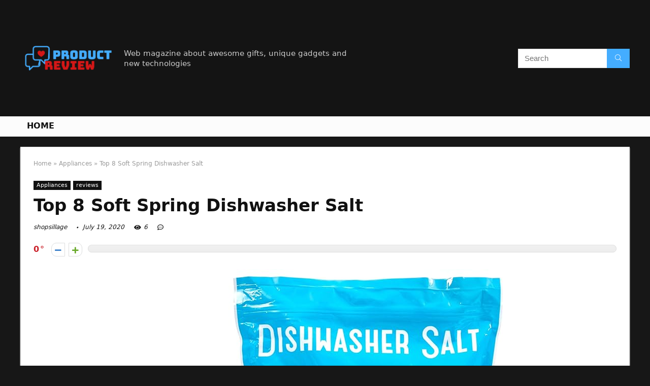

--- FILE ---
content_type: text/html; charset=UTF-8
request_url: https://shopsillage.com/soft-spring-dishwasher-salt/
body_size: 31376
content:
<!DOCTYPE html>
<!--[if IE 8]>    <html class="ie8" lang="en-US"> <![endif]-->
<!--[if IE 9]>    <html class="ie9" lang="en-US"> <![endif]-->
<!--[if (gt IE 9)|!(IE)] lang="en-US"><![endif]-->
<html lang="en-US">
<head>
<meta charset="UTF-8" />
<meta name=viewport content="width=device-width, initial-scale=1.0" />
<!-- feeds & pingback -->
<link rel="profile" href="https://gmpg.org/xfn/11" />
<link rel="pingback" href="https://shopsillage.com/xmlrpc.php" />
<title>Top 8 Soft Spring Dishwasher Salt &#8211; Home Preview</title>
<link rel='dns-prefetch' href='//s.w.org' />
<link rel="alternate" type="application/rss+xml" title="Home Preview &raquo; Feed" href="https://shopsillage.com/feed/" />
<link rel="alternate" type="application/rss+xml" title="Home Preview &raquo; Comments Feed" href="https://shopsillage.com/comments/feed/" />
<meta property="og:site_name" content="Home Preview"/><meta property="og:url" content="https://shopsillage.com/soft-spring-dishwasher-salt/"/><meta property="og:title" content="Top 8 Soft Spring Dishwasher Salt"/><meta property="og:type" content="article"/>		<script type="text/javascript">
			window._wpemojiSettings = {"baseUrl":"https:\/\/s.w.org\/images\/core\/emoji\/12.0.0-1\/72x72\/","ext":".png","svgUrl":"https:\/\/s.w.org\/images\/core\/emoji\/12.0.0-1\/svg\/","svgExt":".svg","source":{"concatemoji":"https:\/\/shopsillage.com\/wp-includes\/js\/wp-emoji-release.min.js?ver=5.4.18"}};
			/*! This file is auto-generated */
			!function(e,a,t){var n,r,o,i=a.createElement("canvas"),p=i.getContext&&i.getContext("2d");function s(e,t){var a=String.fromCharCode;p.clearRect(0,0,i.width,i.height),p.fillText(a.apply(this,e),0,0);e=i.toDataURL();return p.clearRect(0,0,i.width,i.height),p.fillText(a.apply(this,t),0,0),e===i.toDataURL()}function c(e){var t=a.createElement("script");t.src=e,t.defer=t.type="text/javascript",a.getElementsByTagName("head")[0].appendChild(t)}for(o=Array("flag","emoji"),t.supports={everything:!0,everythingExceptFlag:!0},r=0;r<o.length;r++)t.supports[o[r]]=function(e){if(!p||!p.fillText)return!1;switch(p.textBaseline="top",p.font="600 32px Arial",e){case"flag":return s([127987,65039,8205,9895,65039],[127987,65039,8203,9895,65039])?!1:!s([55356,56826,55356,56819],[55356,56826,8203,55356,56819])&&!s([55356,57332,56128,56423,56128,56418,56128,56421,56128,56430,56128,56423,56128,56447],[55356,57332,8203,56128,56423,8203,56128,56418,8203,56128,56421,8203,56128,56430,8203,56128,56423,8203,56128,56447]);case"emoji":return!s([55357,56424,55356,57342,8205,55358,56605,8205,55357,56424,55356,57340],[55357,56424,55356,57342,8203,55358,56605,8203,55357,56424,55356,57340])}return!1}(o[r]),t.supports.everything=t.supports.everything&&t.supports[o[r]],"flag"!==o[r]&&(t.supports.everythingExceptFlag=t.supports.everythingExceptFlag&&t.supports[o[r]]);t.supports.everythingExceptFlag=t.supports.everythingExceptFlag&&!t.supports.flag,t.DOMReady=!1,t.readyCallback=function(){t.DOMReady=!0},t.supports.everything||(n=function(){t.readyCallback()},a.addEventListener?(a.addEventListener("DOMContentLoaded",n,!1),e.addEventListener("load",n,!1)):(e.attachEvent("onload",n),a.attachEvent("onreadystatechange",function(){"complete"===a.readyState&&t.readyCallback()})),(n=t.source||{}).concatemoji?c(n.concatemoji):n.wpemoji&&n.twemoji&&(c(n.twemoji),c(n.wpemoji)))}(window,document,window._wpemojiSettings);
		</script>
		<style type="text/css">
img.wp-smiley,
img.emoji {
	display: inline !important;
	border: none !important;
	box-shadow: none !important;
	height: 1em !important;
	width: 1em !important;
	margin: 0 .07em !important;
	vertical-align: -0.1em !important;
	background: none !important;
	padding: 0 !important;
}
</style>
	<link rel='stylesheet' id='wp-block-library-css'  href='https://shopsillage.com/wp-includes/css/dist/block-library/style.min.css?ver=5.4.18' type='text/css' media='all' />
<link rel='stylesheet' id='eggrehub-css'  href='https://shopsillage.com/wp-content/themes/rehub-theme/css/eggrehub.css?ver=10.6' type='text/css' media='all' />
<link rel='stylesheet' id='rhstyle-css'  href='https://shopsillage.com/wp-content/themes/rehub-theme/style.css?ver=10.6' type='text/css' media='all' />
<link rel='stylesheet' id='responsive-css'  href='https://shopsillage.com/wp-content/themes/rehub-theme/css/responsive.css?ver=10.6' type='text/css' media='all' />
<link rel='stylesheet' id='rehubfontawesome-css'  href='https://shopsillage.com/wp-content/themes/rehub-theme/admin/fonts/fontawesome/font-awesome.min.css?ver=5.3.1' type='text/css' media='all' />
<script type='text/javascript' src='https://shopsillage.com/wp-includes/js/jquery/jquery.js?ver=1.12.4-wp'></script>
<script type='text/javascript' src='https://shopsillage.com/wp-includes/js/jquery/jquery-migrate.min.js?ver=1.4.1'></script>
<script type='text/javascript'>
/* <![CDATA[ */
var ceggPriceAlert = {"ajaxurl":"https:\/\/shopsillage.com\/wp-admin\/admin-ajax.php","nonce":"2e16f18c10"};
/* ]]> */
</script>
<script type='text/javascript' src='https://shopsillage.com/wp-content/plugins/content-egg/res/js/price_alert.js?ver=6.0.0'></script>
<script type='text/javascript'>
/* <![CDATA[ */
var postviewvar = {"rhpost_ajax_url":"https:\/\/shopsillage.com\/wp-content\/plugins\/rehub-framework\/includes\/rehub_ajax.php","post_id":"1443"};
/* ]]> */
</script>
<script type='text/javascript' src='https://shopsillage.com/wp-content/plugins/rehub-framework/assets/js/postviews.js?ver=5.4.18'></script>
<link rel='https://api.w.org/' href='https://shopsillage.com/wp-json/' />
<link rel="EditURI" type="application/rsd+xml" title="RSD" href="https://shopsillage.com/xmlrpc.php?rsd" />
<link rel="wlwmanifest" type="application/wlwmanifest+xml" href="https://shopsillage.com/wp-includes/wlwmanifest.xml" /> 
<link rel='prev' title='The Best Small Tvs For Kitchen' href='https://shopsillage.com/small-tvs-for-kitchen/' />
<link rel='next' title='The Best Whirlpool Dishwasher Installation Kit' href='https://shopsillage.com/whirlpool-dishwasher-installation-kit/' />
<meta name="generator" content="WordPress 5.4.18" />
<link rel="canonical" href="https://shopsillage.com/soft-spring-dishwasher-salt/" />
<link rel='shortlink' href='https://shopsillage.com/?p=1443' />
<link rel="alternate" type="application/json+oembed" href="https://shopsillage.com/wp-json/oembed/1.0/embed?url=https%3A%2F%2Fshopsillage.com%2Fsoft-spring-dishwasher-salt%2F" />
<link rel="alternate" type="text/xml+oembed" href="https://shopsillage.com/wp-json/oembed/1.0/embed?url=https%3A%2F%2Fshopsillage.com%2Fsoft-spring-dishwasher-salt%2F&#038;format=xml" />
<meta property="og:image" content="https://images-na.ssl-images-amazon.com/images/I/81vVhZAd30L._SL700_.jpg" /><meta property="og:title" content='Top 8 Soft Spring Dishwasher Salt' />
<meta property="og:description" content='' />

<meta name="twitter:card" content='summary_large_image' />
<meta name="twitter:title" content='Top 8 Soft Spring Dishwasher Salt' />
<meta name="twitter:description" content='' /><meta name="twitter:image" content="https://images-na.ssl-images-amazon.com/images/I/81vVhZAd30L._SL700_.jpg" /><style>[class$="woocommerce-product-gallery__trigger"] {visibility:hidden;}</style><style type="text/css"> @media (min-width:768px){header .logo-section{padding:20px 0;}}nav.top_menu > ul > li > a{text-transform:uppercase;} .widget .title:after{border-bottom:2px solid #d7541a;}.rehub-main-color-border,nav.top_menu > ul > li.vertical-menu.border-main-color .sub-menu,.rh-main-bg-hover:hover,.wp-block-quote,ul.def_btn_link_tabs li.active a,.wp-block-pullquote{border-color:#d7541a;}.wpsm_promobox.rehub_promobox{border-left-color:#d7541a!important;}.color_link{color:#d7541a !important;}.search-header-contents{border-top-color:#d7541a;}.wpb_content_element.wpsm-tabs.n_b_tab .wpb_tour_tabs_wrapper .wpb_tabs_nav .ui-state-active a{border-bottom:3px solid #d7541a !important}.featured_slider:hover .score,.top_chart_controls .controls:hover,article.post .wpsm_toplist_heading:before{border-color:#d7541a;}.btn_more:hover,.small_post .overlay .btn_more:hover,.tw-pagination .current{border:1px solid #d7541a;color:#fff}.wpsm-tabs ul.ui-tabs-nav .ui-state-active a,.rehub_woo_review .rehub_woo_tabs_menu li.current{border-top:3px solid #d7541a;}.wps_promobox{border-left:3px solid #d7541a;}.gallery-pics .gp-overlay{box-shadow:0 0 0 4px #d7541a inset;}.post .rehub_woo_tabs_menu li.current,.woocommerce div.product .woocommerce-tabs ul.tabs li.active{border-top:2px solid #d7541a;}.rething_item a.cat{border-bottom-color:#d7541a}nav.top_menu ul li ul.sub-menu{border-bottom:2px solid #d7541a;}.widget.deal_daywoo,.elementor-widget-wpsm_woofeatured .deal_daywoo{border:3px solid #d7541a;padding:20px;background:#fff;}.deal_daywoo .wpsm-bar-bar{background-color:#d7541a !important} #buddypress div.item-list-tabs ul li.selected a span,#buddypress div.item-list-tabs ul li.current a span,#buddypress div.item-list-tabs ul li a span,.user-profile-div .user-menu-tab > li.active > a,.user-profile-div .user-menu-tab > li.active > a:focus,.user-profile-div .user-menu-tab > li.active > a:hover,.slide .news_cat a,.news_in_thumb:hover .news_cat a,.news_out_thumb:hover .news_cat a,.col-feat-grid:hover .news_cat a,.carousel-style-deal .re_carousel .controls,.re_carousel .controls:hover,.openedprevnext .postNavigation a,.postNavigation a:hover,.top_chart_pagination a.selected,.flex-control-paging li a.flex-active,.flex-control-paging li a:hover,.btn_more:hover,.tabs-menu li:hover,.tabs-menu li.current,.featured_slider:hover .score,#bbp_user_edit_submit,.bbp-topic-pagination a,.bbp-topic-pagination a,.custom-checkbox label.checked:after,.slider_post .caption,ul.postpagination li.active a,ul.postpagination li:hover a,ul.postpagination li a:focus,.top_theme h5 strong,.re_carousel .text:after,#topcontrol:hover,.main_slider .flex-overlay:hover a.read-more,.rehub_chimp #mc_embed_signup input#mc-embedded-subscribe,#rank_1.rank_count,#toplistmenu > ul li:before,.rehub_chimp:before,.wpsm-members > strong:first-child,.r_catbox_btn,.wpcf7 .wpcf7-submit,.comm_meta_wrap .rh_user_s2_label,.wpsm_pretty_hover li:hover,.wpsm_pretty_hover li.current,.rehub-main-color-bg,.togglegreedybtn:after,.rh-bg-hover-color:hover .news_cat a,.rh-main-bg-hover:hover,.rh_wrapper_video_playlist .rh_video_currently_playing,.rh_wrapper_video_playlist .rh_video_currently_playing.rh_click_video:hover,.rtmedia-list-item .rtmedia-album-media-count,.tw-pagination .current,.dokan-dashboard .dokan-dash-sidebar ul.dokan-dashboard-menu li.active,.dokan-dashboard .dokan-dash-sidebar ul.dokan-dashboard-menu li:hover,.dokan-dashboard .dokan-dash-sidebar ul.dokan-dashboard-menu li.dokan-common-links a:hover,#ywqa-submit-question,.woocommerce .widget_price_filter .ui-slider .ui-slider-range,.rh-hov-bor-line > a:after,nav.top_menu > ul:not(.off-canvas) > li > a:after,.rh-border-line:after,.wpsm-table.wpsm-table-main-color table tr th,.rehub_chimp_flat #mc_embed_signup input#mc-embedded-subscribe{background:#d7541a;}@media (max-width:767px){.postNavigation a{background:#d7541a;}}.rh-main-bg-hover:hover,.rh-main-bg-hover:hover .whitehovered{color:#fff !important} a,.carousel-style-deal .deal-item .priced_block .price_count ins,nav.top_menu ul li.menu-item-has-children ul li.menu-item-has-children > a:before,.top_chart_controls .controls:hover,.flexslider .fa-pulse,.footer-bottom .widget .f_menu li a:hover,.comment_form h3 a,.bbp-body li.bbp-forum-info > a:hover,.bbp-body li.bbp-topic-title > a:hover,#subscription-toggle a:before,#favorite-toggle a:before,.aff_offer_links .aff_name a,.rh-deal-price,.commentlist .comment-content small a,.related_articles .title_cat_related a,article em.emph,.campare_table table.one td strong.red,.sidebar .tabs-item .detail p a,.footer-bottom .widget .title span,footer p a,.welcome-frase strong,article.post .wpsm_toplist_heading:before,.post a.color_link,.categoriesbox:hover h3 a:after,.bbp-body li.bbp-forum-info > a,.bbp-body li.bbp-topic-title > a,.widget .title i,.woocommerce-MyAccount-navigation ul li.is-active a,.category-vendormenu li.current a,.deal_daywoo .title,.rehub-main-color,.wpsm_pretty_colored ul li.current a,.wpsm_pretty_colored ul li.current,.rh-heading-hover-color:hover h2 a,.rh-heading-hover-color:hover h3 a,.rh-heading-hover-color:hover h4 a,.rh-heading-hover-color:hover h5 a,.rh-heading-hover-color:hover .rh-heading-hover-item a,.rh-heading-icon:before,.widget_layered_nav ul li.chosen a:before,.wp-block-quote.is-style-large p,ul.page-numbers li span.current,ul.page-numbers li a:hover,ul.page-numbers li.active a,.page-link > span:not(.page-link-title),blockquote:not(.wp-block-quote) p,span.re_filtersort_btn:hover,span.active.re_filtersort_btn,.deal_daywoo .price,div.sortingloading:after{color:#d7541a;} .page-link > span:not(.page-link-title),.postimagetrend .title,.widget.widget_affegg_widget .title,.widget.top_offers .title,.widget.cegg_widget_products .title,header .header_first_style .search form.search-form [type="submit"],header .header_eight_style .search form.search-form [type="submit"],.more_post a,.more_post span,.filter_home_pick span.active,.filter_home_pick span:hover,.filter_product_pick span.active,.filter_product_pick span:hover,.rh_tab_links a.active,.rh_tab_links a:hover,.wcv-navigation ul.menu li.active,.wcv-navigation ul.menu li:hover a,form.search-form [type="submit"],.rehub-sec-color-bg,input#ywqa-submit-question,input#ywqa-send-answer,.woocommerce button.button.alt,.tabsajax span.active.re_filtersort_btn,.wpsm-table.wpsm-table-sec-color table tr th{background:#44adff !important;color:#fff !important;outline:0}.widget.widget_affegg_widget .title:after,.widget.top_offers .title:after,.vc_tta-tabs.wpsm-tabs .vc_tta-tab.vc_active,.vc_tta-tabs.wpsm-tabs .vc_tta-panel.vc_active .vc_tta-panel-heading,.widget.cegg_widget_products .title:after{border-top-color:#44adff !important;}.page-link > span:not(.page-link-title){border:1px solid #44adff;}.page-link > span:not(.page-link-title),.header_first_style .search form.search-form [type="submit"] i{color:#fff !important;}.rh_tab_links a.active,.rh_tab_links a:hover,.rehub-sec-color-border,nav.top_menu > ul > li.vertical-menu.border-sec-color > .sub-menu{border-color:#44adff}.rh_wrapper_video_playlist .rh_video_currently_playing,.rh_wrapper_video_playlist .rh_video_currently_playing.rh_click_video:hover{background-color:#44adff;box-shadow:1200px 0 0 #44adff inset;}.rehub-sec-color{color:#44adff}.rehub_chimp{background-color:#44adff;border-color:#44adff;}.rehub_chimp h3{color:#fff}.rehub_chimp p.chimp_subtitle,.rehub_chimp p{color:#eaeaea !important}  .woocommerce .summary .masked_coupon,.woocommerce a.woo_loop_btn,.woocommerce .button.checkout,.woocommerce input.button.alt,.woocommerce a.add_to_cart_button,.woocommerce-page a.add_to_cart_button,.woocommerce .single_add_to_cart_button,.woocommerce div.product form.cart .button,.woocommerce .checkout-button.button,.woofiltersbig .prdctfltr_buttons a.prdctfltr_woocommerce_filter_submit,.priced_block .btn_offer_block,.priced_block .button,.rh-deal-compact-btn,input.mdf_button,#buddypress input[type="submit"],#buddypress input[type="button"],#buddypress input[type="reset"],#buddypress button.submit,.wpsm-button.rehub_main_btn,.wcv-grid a.button,input.gmw-submit,#ws-plugin--s2member-profile-submit,#rtmedia_create_new_album,input[type="submit"].dokan-btn-theme,a.dokan-btn-theme,.dokan-btn-theme,#wcfm_membership_container a.wcfm_submit_button,.woocommerce button.button,.rehub-main-btn-bg{background:none #d7541a !important;color:#ffffff !important;fill:#ffffff !important;border:none !important;text-decoration:none !important;outline:0;box-shadow:0 2px 2px #E7E7E7 !important;border-radius:0 !important;}.rehub-main-btn-bg > a{color:#ffffff !important;}.woocommerce a.woo_loop_btn:hover,.woocommerce .button.checkout:hover,.woocommerce input.button.alt:hover,.woocommerce a.add_to_cart_button:hover,.woocommerce-page a.add_to_cart_button:hover,.woocommerce a.single_add_to_cart_button:hover,.woocommerce-page a.single_add_to_cart_button:hover,.woocommerce div.product form.cart .button:hover,.woocommerce-page div.product form.cart .button:hover,.woocommerce .checkout-button.button:hover,.woofiltersbig .prdctfltr_buttons a.prdctfltr_woocommerce_filter_submit:hover,.priced_block .btn_offer_block:hover,.wpsm-button.rehub_main_btn:hover,#buddypress input[type="submit"]:hover,#buddypress input[type="button"]:hover,#buddypress input[type="reset"]:hover,#buddypress button.submit:hover,.small_post .btn:hover,.ap-pro-form-field-wrapper input[type="submit"]:hover,.wcv-grid a.button:hover,#ws-plugin--s2member-profile-submit:hover,input[type="submit"].dokan-btn-theme:hover,a.dokan-btn-theme:hover,.dokan-btn-theme:hover,.rething_button .btn_more:hover,#wcfm_membership_container a.wcfm_submit_button:hover,.woocommerce button.button:hover,.rehub-main-btn-bg:hover,.rehub-main-btn-bg:hover > a{background:none #d7541a !important;color:#ffffff !important;box-shadow:-1px 6px 13px #d3d3d3 !important;border-color:transparent;}.rehub_offer_coupon:hover{border:1px dashed #d7541a;}.rehub_offer_coupon:hover i.far,.rehub_offer_coupon:hover i.fal,.rehub_offer_coupon:hover i.fas{color:#d7541a}.re_thing_btn .rehub_offer_coupon.not_masked_coupon:hover{color:#d7541a !important}.woocommerce a.woo_loop_btn:active,.woocommerce .button.checkout:active,.woocommerce .button.alt:active,.woocommerce a.add_to_cart_button:active,.woocommerce-page a.add_to_cart_button:active,.woocommerce a.single_add_to_cart_button:active,.woocommerce-page a.single_add_to_cart_button:active,.woocommerce div.product form.cart .button:active,.woocommerce-page div.product form.cart .button:active,.woocommerce .checkout-button.button:active,.woofiltersbig .prdctfltr_buttons a.prdctfltr_woocommerce_filter_submit:active,.wpsm-button.rehub_main_btn:active,#buddypress input[type="submit"]:active,#buddypress input[type="button"]:active,#buddypress input[type="reset"]:active,#buddypress button.submit:active,.ap-pro-form-field-wrapper input[type="submit"]:active,.wcv-grid a.button:active,#ws-plugin--s2member-profile-submit:active,input[type="submit"].dokan-btn-theme:active,a.dokan-btn-theme:active,.dokan-btn-theme:active,.woocommerce button.button:active,.rehub-main-btn-bg:active{background:none #d7541a !important;box-shadow:0 1px 0 #999 !important;top:2px;color:#ffffff !important;}.rehub_btn_color{background-color:#d7541a;border:1px solid #d7541a;color:#ffffff;text-shadow:none}.rehub_btn_color:hover{color:#ffffff;background-color:#d7541a;border:1px solid #d7541a;}.rething_button .btn_more{border:1px solid #d7541a;color:#d7541a;}.rething_button .priced_block.block_btnblock .price_count{color:#d7541a;font-weight:normal;}.widget_merchant_list .buttons_col{background-color:#d7541a !important;}.widget_merchant_list .buttons_col a{color:#ffffff !important;}.rehub-svg-btn-fill svg{fill:#d7541a;}.rehub-svg-btn-stroke svg{stroke:#d7541a;}@media (max-width:767px){#float-panel-woo-area{border-top:1px solid #d7541a}}body,body.dark_body{background-color:#171717;background-position:left top;background-repeat:repeat;background-image:none}.dark_body .rh-fullbrowser .top_chart li > div,.dark_body .rh-fullbrowser .top_chart_controls .controls,.dark_body.woocommerce .widget_layered_nav ul li a,.dark_body.woocommerce .widget_layered_nav ul li span,.dark_body .sidebar .widget.widget-meta-data-filter h3,.dark_body .sidebar .widget.widget-meta-data-filter h5,.dark_body .sidebar .widget.widget-meta-data-filter h4 a,.dark_body .sidebar .mdf_widget_found_count,.dark_body .sidebar .widget.widget-meta-data-filter,.dark_body .sidebar .widget.widget-meta-data-filter h4.data-filter-section-title,.dark_body .main-side .wpsm-title *,.dark_body .main-side .top_rating_text > *,.dark_body .main-side .top_rating_text,.dark_body .main-side .top_rating_text a,.dark_body .main-side .title h1,.dark_body .main-side .title h5,.dark_body .main-side #infscr-loading,.dark_body .sidebar .widget .title,.dark_body .widget_search i,.dark_body .sidebar .widget,.dark_body .sidebar .widget a,.dark_body .home_picker_next i,.dark_body .filter_home_pick,.dark_body .filter_home_pick li span,.dark_body .woocommerce-result-count,.dark_body .no_more_posts,.dark_body .rh_post_layout_outside .title_single_area h1,.dark_body .sidebar .rh-deal-name a,.dark_body ul.page-numbers li a,.dark_body div.sortingloading:after,.dark_body .re_filter_panel ul.re_filter_ul li span:not(.active){color:#fff;}.dark_body .woocommerce-breadcrumb,.dark_body .woocommerce-breadcrumb a,.dark_body .rh_post_layout_outside .breadcrumb,.dark_body .rh_post_layout_outside .breadcrumb a,.dark_body .rh_post_layout_outside .post-meta span a,.dark_body .rh_post_layout_outside .post-meta a.admin,.dark_body .rh_post_layout_outside .post-meta a.cat,.dark_body .top_theme a,.dark_body .top_theme,.dark_body .widget .tabs-item .detail h5 a,.dark_body .rh_post_layout_outside .title_single_area .post-meta span,.dark_body .sidebar .price del{color:#eee}.dark_body .products .product{background-color:#fff}.dark_body .rh_post_layout_outside a.comment_two{border-color:#fff;color:#fff !important}.dark_body .rh_post_layout_outside a.comment_two:after{border-top-color:#fff}.rh_post_layout_outside .title_single_area,.dark_body .widget.better_woocat{border:none !important;}.dark_body .main-side .rh-post-wrapper .title h1{color:#111}.dark_body .sidebar .widget p,.dark_body .sidebar .widget .post-meta,.dark_body .sidebar .widget .post-meta a{color:#999}.dark_body .sidebar .widget,.sidebar .widget.tabs,.sidebar .widget.better_menu{padding:0;background:none transparent;border:none;}.dark_body .sidebar .widget,.dark_body .sidebar .widget.tabs,.dark_body .sidebar .widget.better_menu{box-shadow:none;}.dark_body .sidebar .widget,.sidebar .widget.tabs{}.dark_body .sidebar .widget.top_offers,.dark_body .sidebar .widget.cegg_widget_products{border:none;padding:0}.dark_body .widget.widget_affegg_widget .wooaff_tag{color:#eee !important}.dark_body .widget.widget_affegg_widget .egg_widget_grid.tabs-item figure{background-color:#fff!important;padding:10px !important}.dark_body .sidebar .widget.widget_affegg_widget{padding:0 !important;border:none !important}.dark_body .wrap_thing{background-color:#EFF3F6}.dark_body .hover_anons:after{background-image:-webkit-linear-gradient(top,rgba(255,255,255,0) 0,#EFF3F6 100%);background-image:-o-linear-gradient(top,rgba(255,255,255,0) 0,#EFF3F6 100%);background-image:linear-gradient(to bottom,rgba(255,255,255,0) 0,#EFF3F6 100%);background-repeat:repeat-x;}.dark_body .repick_item.small_post{box-shadow:none !important;}.main-side .title h1{margin-top:10px}.dark_body .widget.widget_affegg_widget .tabs-item figure{padding:5px;background-color:#fff;}.dark_body .sidebar .widget.widget-meta-data-filter,.dark_body .sidebar .widget.widget-meta-data-filter h4.data-filter-section-title{padding:0 !important;border:none !important;background:none transparent}.dark_body .widget.top_offers .tabs-item,.dark_body .widget.cegg_widget_products .tabs-item{border:1px solid #7c7c7c;}.dark_body .sidebar .tabs-item > div,.dark_body .footer-bottom .tabs-item > div,.dark_body .sidebar .tabs-item .lastcomm-item{border-bottom:1px solid #5f5f5f;}.dark_body .color_sidebar:not(.dark_sidebar) .tabs-item{background-color:transparent;}.dark_body .main-side,.dark_body .vc_row.vc_rehub_container > .vc_col-sm-8,.no_bg_wrap.main-side,.dark_body .masonry_grid_fullwidth .small_post,.dark_body .repick_item.small_post,.dark_body .tabsajax .re_filter_panel{border:none;box-shadow:none;}.dark_body .postNavigation a{box-shadow:none;}.dark_body .main-nav{box-shadow:0 1px 3px #111;}body.dark_body.noinnerpadding .rh-post-wrapper{background:#fff;border:1px solid #e3e3e3;padding:25px;box-shadow:0 2px 2px #ECECEC;}.dark_body .widget.tabsajax .re_filter_panel ul.re_filter_ul li span:not(.active){color:#111;}.filter_home_pick .re_filter_panel{box-shadow:none;}.repick_item.small_post{float:left;padding:0;overflow:visible;}.masonry_grid_fullwidth .small_post{border:1px solid #ddd;}.repick_item figure{min-height:300px;overflow:hidden;text-align:center;}.repick_item figure img{transition:opacity 0.5s ease;}.repick_item.centered_im_grid figure img{height:auto !important;position:relative;top:50%;transform:translateY(-50%);-ms-transform:translateY(-50%);-webkit-transform:translateY(-50%);-o-transform:translateY(-50%);}.repick_item.contain_im_grid figure img{height:auto !important;width:100% !important;}.repick_item figure.pad_wrap{padding:20px;}.repick_item figure.pad_wrap img{max-height:100%;max-width:100%;}.masonry_grid_fullwidth.loaded{padding-top:10px}.small_post .onsale,.small_post .onfeatured{display:none;}@media (min-width:400px){figure.mediad_wrap_pad{padding:20px}}.repick_item figure.h_reduce img{transform:none;position:static;}.hover_anons{position:relative;overflow:hidden;min-height:150px;max-height:150px;margin:0 auto 5px;max-width:900px;display:block;}.hover_anons.meta_enabled{min-height:210px;max-height:210px}.hover_anons:after{content:" ";display:block;position:absolute;border-bottom:0;left:0;bottom:0;width:100%;height:70px;background-image:-webkit-linear-gradient(top,rgba(255,255,255,0) 0,#ffffff 100%);background-image:-o-linear-gradient(top,rgba(255,255,255,0) 0,#ffffff 100%);background-image:linear-gradient(to bottom,rgba(255,255,255,0) 0,#ffffff 100%);background-repeat:repeat-x;}.repick_item.small_post figure{margin:0 !important}.repick_item.small_post .priced_block{margin:0}.repick_item.small_post h2{letter-spacing:0;margin-bottom:15px;font-size:20px}.repick_item a.cat{font:12px Arial;text-transform:uppercase;color:#111;text-decoration:none !important}.wrap_thing{padding:20px 20px 50px 20px;position:relative;overflow:hidden;}.repick_item .wrap_thing p{font-size:15px;line-height:21px;margin-bottom:0}.repick_item .priced_block .price_count{position:absolute;bottom:0;left:0;font-size:14px;padding:7px 14px;line-height:14px;border-radius:0 !important}.repick_item .priced_block .price_count del{display:none;}.repick_item .priced_block .btn_offer_block,.repick_item .btn_more,.repick_item .rehub_offer_coupon,.repick_item .priced_block .button{position:absolute;bottom:0;right:0;padding:10px 18px !important;border-radius:0 !important}.repick_item .rehub_offer_coupon.not_masked_coupon{display:none;}.repick_item .priced_block .btn_offer_block:hover{padding:10px 20px}.repick_item .priced_block .btn_offer_block:active{top:auto;}.repick_item .price_count{background:#F9CC50;color:#111}.repick_item .btn_more{border:none;}.repick_item .hotmeter_wrap{position:absolute;bottom:0;left:0;z-index:9;padding:18px;background-color:rgba(255,255,255,0.82);}.repick_item .priced_block .btn_offer_block{font-size:15px;}.repick_item .coupon_btn:before{display:none;}.repick_grid_meta{margin:15px 0;overflow:hidden;}.repick_grid_meta .admin_meta_grid{font:12px/29px Arial;color:#aaa;float:left;margin-right:15px}.repick_grid_meta .admin_meta_grid img{border-radius:50%;margin-right:8px;vertical-align:middle;}.repick_grid_meta .post_thumbs_comm{margin-right:15px}.repick_grid_meta .admin_meta_grid a{color:#aaa}.repick_grid_meta .thumbscount{color:#67A827}.repick_grid_meta .thumbscount.cold_temp{color:#D10000;}.repick_item.centered_im_grid figure{height:310px}.repick_item.centered_im_grid figure > a img{width:auto;}body .woocommerce .products.grid_woo .product{padding:0}@media only screen and (min-width:480px) and (max-width:767px){.repick_item figure{min-height:250px}.repick_item.centered_im_grid figure{height:250px}}</style><style>/* 06 :Header > Menu */
.main-navigation > div > ul {
	background-color: #0fa5d9;
	height: 48px;
	line-height: 48px;
}

.main-navigation ul {
	list-style: none;
	margin: 0;
	padding-left: 0;
}

.main-navigation li {
	float: left;
	position: relative;
	padding: 0;
	margin: 0;
}

.main-navigation li:first-child {
	margin-left: 0;
}

.main-navigation a {
	color: #fff;
	text-decoration: none;
	display: inline-block;
	height: 48px;
	line-height: 48px;
	padding: 0 1em;
}

.main-navigation > .menu > ul > li > a:hover,
.main-navigation > div > ul > li > a:hover {
	color: #fff;
}

.main-navigation > .menu > ul > li.page_item_has_children > a,
.main-navigation > div > ul > li.menu-item-has-children > a {
	padding-right: 18px;
}

.main-navigation > .menu > ul > li.page_item_has_children > a:before,
.main-navigation > div > ul > li.menu-item-has-children > a:before {
	font: 14px Font Awesome\ 5 Pro;
    content: '\f107';
	font-style: normal !important;
	font-weight: normal !important;
	font-variant: normal !important;
	text-transform: none !important;
	speak: none;
	line-height: 1;
	-webkit-font-smoothing: antialiased;
	-moz-osx-font-smoothing: grayscale;	
	position: absolute;
	right: 2px;
	top: 18px;		
	font-size: 14px;
	width: 14px;
	text-align: left;
	display: inline-block;
}

.main-navigation li:hover a,
.main-navigation li:focus a {
	background-color: rgba(255,255,255,0.2);
}

.main-navigation > div > ul > li:hover > ul,
.main-navigation > .menu > ul > li:hover > ul {
	visibility: visible;
	opacity: 1;
}

.main-navigation ul ul {
	visibility: hidden;
	opacity: 0;
	width: 180px;
	position: absolute;
	top: 48px;
	left: 0;
	z-index: 99999;
	background: #fff;
	-webkit-box-shadow: 0 1px 2px rgba(0,0,0,0.1);
	box-shadow: 0 1px 2px rgba(0,0,0,0.1);
	-webkit-transition: all 0.4s ease-in-out 0s;
	transition: all 0.4s ease-in-out 0s;
}

.main-navigation ul ul:after {
   	border-bottom: 6px solid #fff;
    border-left: 6px solid rgba(0, 0, 0, 0);
    border-right: 6px solid rgba(0, 0, 0, 0);
    content: "";
    height: 0;
    margin: 0 auto 0 -4px;
    position: absolute;
    text-align: center;
    width: 0;
    left: 1em;
    top: -6px;
}

.main-navigation ul ul li {
	float: none;
	margin: 0;
	border-top: 1px dashed rgba(0,0,0,0.1);
}

.main-navigation ul ul li:first-child {
	border: 0;
}

.main-navigation ul ul a {
	color: #656565;
	display: block;
	height: auto;
    line-height: 1.5;
    padding: 0.75em 1em;
    background: #fff;
}

.main-navigation ul li:hover ul a,
.main-navigation ul li:focus ul a {
	background: #fff;
}

.main-navigation ul ul a:hover,
.main-navigation ul ul a:focus {
	color: #0fa5d9;
}

.main-navigation ul ul ul {
	display: none;
	visibility: visible;
	opacity: 1;
	left: 100%;
	top: 0;
}

.main-navigation ul ul ul:after {
	content: none;
}

.main-navigation ul ul li:hover ul {
	display: block;
}

.main-navigation li:hover > a {
}

.main-navigation ul ul :hover > a {
}

.main-navigation ul ul a:hover {
}

.main-navigation li.current_page_item a,
.main-navigation li.current-menu-item a {
}

/* 06 :Header > Small menu */

.menu-toggle {
	cursor: pointer;
	margin: 8px auto;
	text-align: center;
}

.menu-toggle:before {
	content: url('images/icon-toggle.png');
	display: inline-block;
	width: 24px;
	height: 24px;
	vertical-align: middle;
}

.main-small-navigation {
	background: transparent;
}

.main-small-navigation .menu {
	display: none;
	margin: 0;
	padding: 0;
}

.main-small-navigation .menu a {
	color: #fff;
	display: block;
	float: none;
	border-bottom: 1px solid #444;
	padding: 0.75em;
}

.main-small-navigation > .menu > ul,
.main-small-navigation > div > .menu {
	position: absolute;
	width: 180px;
	top: 40px;
	right: 0;
	margin: 0;
	padding: 0;
	background: #333;
	z-index: 999;
}

.main-small-navigation .menu li {
	padding: 0;
	list-style-type: none;
}

.main-small-navigation .menu ul,
.main-small-navigation .menu ul ul {
	margin: 0;
	padding: 0;
}

.main-small-navigation .menu ul ul li {
	padding: 0;
}
#toplistmenu ul li a {
    font-size: 14px;
    line-height: 16px;
    font-weight: bold;
}

#toplistmenu ul li {
    padding: 20px 15px 20px 5px;
}

#toplistmenu > ul li:before {
    margin: 3px 20px 25px 15px;
}
.sidebar{
display:none
}
.main-side{
width:100%
}


article h2{
    font-size: 18px;
    line-height: 20px;
}
.flexslider.media_slider .slides img{
  max-height: 500px !important;
width:auto;
}
.title_single_area h1::first-letter {
 text-transform: uppercase;
}
.small_post figure > a img{
max-height: 500px !important;
width:auto;
}

.product_egg.single_product_egg {
    border-bottom: 0px !important;
    margin-bottom: 0px !important;
}
.col_wrap_two .col_item{
    margin: 0 2.5% 0px !important;
}
.rh-flex-eq-height img{
 height:250px;
}
.main-navigation ul ul{
max-height:300px;
overflow: scroll;
}
.table_view_block{
	padding:0px;
	margin:0px;
	border-bottom:1px solid #ddd;
	border-left:1px solid #ddd;
	border-right:1px solid #ddd;
	clear: both;
	display:table;
	overflow: hidden;
    position: relative;
    width: 100%;
    background-color: #fff;
}
.review_tabs_header{
    height: 45px;
    font-weight: bold;
	display:table-row;
	background-color:#ebf6e0;
}
.service-button{
    display:none;
}
.btn_offer_block,.offer_button{
	padding: 10px;
  color: white !important;
  background-color: #f47555;
}
.priced_block {
	text-align:center;
}
.wpsm_toplist_heading{
	padding:20px 0px;
	font-weight:bold;
}
.image.col_item{
	text-align:center;
}
.lazyimages{
	max-height:500px;
	width:auto;
}
.rehub_bordered_block {
    border: 1px solid #ddd;
    box-shadow: 0 0 20px #F0F0F0;
    margin-bottom: 25px;
    padding: 18px 16px;
    overflow: hidden;
    clear: both;
    position: relative;
    background-color: #fff;
}
.table_view_block .offer_thumb {
    position: relative;
    float: none;
    margin: 0;
    display: table-cell;
    min-width: 100px;
    vertical-align: middle;
    text-align: center;
    width: 100px;
    padding-right: 10px;
    padding-left: 5px;
}
.table_view_block .desc_col {
    padding: 0px 5px 0px;
    display: table-cell;
    vertical-align: middle;
}
.review_tabs .desc_col {
    padding: 10px 5px 0px;
}
.table_view_block .buttons_col {
    text-align: center;
    display: table-cell;
    vertical-align: middle;
}
.top_rating_item .buttons_col, .top_rating_block.list_style_rating .top_rating_item>div.buttons_col, .table_view_block .buttons_col, .top_table_block .top_rating_item td.buttons_col {
    padding: 15px 25px;
    width: 210px;
}

.radial-progress {
    width: 65px;
    height: 65px;
    background-color: #29B2ED;
    border-radius: 50%;
    margin: 0 auto;
    position: relative;
}
.radial-progress .inset {
    color: #111111;
    width: 55px;
    height: 55px;
    position: absolute;
    margin-left: 5px;
    margin-top: 5px;
    background-color: #fbfbfb;
    border-radius: 50%;
    box-shadow: 6px 6px 10px rgba(0, 0, 0, 0.2);
}
.table_view_block h4.offer_title {
    margin: 0 0 15px 0;
}
.radial-progress .inset .percentage, .re_title_inmodal {
    font-size: 20px;
}

.radial-progress .inset .percentage {
    width: 55px;
    position: absolute;
    top: 50%;
    text-align: center;
    font: 700 23px/25px 'Roboto', Arial;
    margin-top: -12px;
}

.review_tabs{
	display:table-row
}
.review_tabs .offer_thumb{
	font-size:13px;
}
.review_tabs .offer_thumb .score{
	font-size:30px;
	font-weight: bold;
}
.review_tabs .offer_thumb .score::after{
  content: " ";
    background:url('[data-uri]');
    width: 30px;
    height: 26px;
    display: inline-block;
    background-size: 30px;
}
.review_tabs_header .offer_thumb{
	border-bottom: 1px solid #ddd;
	text-transform: uppercase;
}
.review_tabs_header .desc_col{
	border-bottom: 1px solid #ddd;
	text-transform: uppercase;
}
h4.offer_title{
    font-size:15px;
    font-weight:500;
}
h4.offer_brand{
 font-size:15px;
}
.offer_title a{
    color:#363a60;
}
.desc_col .sbutton{
    padding: 10px 20px;
    background-color: #e53278;
    color: white;
    border-radius: 20px;
}
.single-featured-image{
    max-width: 450px;
    margin: auto;
}
.single-post #sidebar{
    padding-top:55px;
}
.category #search-3{
    margin-top:81px;
}
.container {
    max-width: 1210px;
}
.single_post{
    padding-left:20px;
    padding-right:20px;
}
.single_post h2,h3{
    font-size:20px;
}
.score_col{
    background: #29B2ED;
    font-size: 12px;
    color: #fff;
    font-weight: bold;
    width: 65px;
    margin: 3px auto;
    height: 25px;
    line-height: 25px;
}
.featured-thumbnail {
    padding: 20px;
}
.featured-thumbnail img{
    width: 300px;
}
#Our_Promise_to_Readers{
    font-size:20px;
    text-align:center;
}
@media screen and (max-width: 767px)
{
    .review_tabs_header{
        display:none !important;
    }
    .review_tabs {
        width: 100%;
    }
}
.re-starburst.badge_2, .re-starburst.badge_2 span, .re-line-badge.badge_2, .re-ribbon-badge.badge_2 span {
    background: #FFBC00;
}

.re-ribbon-badge.left-badge span {
    transform: rotate(-45deg);
    right: 0;
}
.re-ribbon-badge span {
    font: bold 10px/28px Arial;
    color: #FFF;
    text-transform: uppercase;
    text-align: center;
    transform: rotate(45deg);
    width: 125px;
    display: block;
    background: #77B21D;
    box-shadow: 0 3px 10px -5px rgba(0, 0, 0, 1);
    position: absolute;
    top: 21px;
    right: -27px;
}
.re-ribbon-badge span::before {
    content: "";
    position: absolute;
    left: 0px;
    top: 100%;
    z-index: -1;
    border-left: 3px solid #333;
    border-right: 3px solid transparent;
    border-bottom: 3px solid transparent;
    border-top: 3px solid #333;
}
.re-ribbon-badge span::after {
    content: "";
    position: absolute;
    right: 0px;
    top: 100%;
    z-index: -1;
    border-left: 3px solid transparent;
    border-right: 3px solid #333;
    border-bottom: 3px solid transparent;
    border-top: 3px solid #333;
}
.re-ribbon-badge.left-badge {
    right: auto;
    left: -8px;
    text-align: left;
}
.re-ribbon-badge {
    -webkit-font-smoothing: antialiased;
    position: absolute;
    right: -5px;
    top: -5px;
    overflow: hidden;
    width: 100px;
    height: 100px;
    text-align: right;
    z-index: 2;
    pointer-events: none;
}
@media screen and (max-width: 767px)
{
    .table_view_block{
        padding:10px;
    }
    .table_view_block.first{
         border-top: 1px solid #ddd;
         padding:0px;
    }
    .offer_thumb, .table_view_block .offer_thumb {
        float: none;
        margin: 0 auto 15px;
        padding: 0;
        display: inline-block;
        width: 100%;
    }
    .table_view_block .desc_col, .table_view_block .buttons_col, .table_view_block .price_col, .top_table_block .buttons_col, .top_rating_item .buttons_col {
        display: block;
        padding: 0;
        text-align: center;
        margin: 0 auto 15px auto;
        width: auto;
        min-width: 1px;
    }
}
.featured-thumbnail img{
	max-height:250px;
	width:auto;
	max-width:350px;
}
#content_box article{
	height:460px
}
.related-posts article header{
	border:0px !important;
}
.col_wrap_two .col_item {
    width: 100%;
    margin: 0px;
    float: left;
}
.single_product_egg {
    border-bottom: 1px solid #ededed;
    margin-bottom: 0px;
    padding: 30px;
}
.rh-post-wrapper{
 padding: 30px;
}
.post .wpsm_toplist_heading::before {
	content:none;
}</style></head>
<body class="post-template-default single single-post postid-1443 single-format-standard dark_body elementor-default elementor-kit-">
	               
<!-- Outer Start -->
<div class="rh-outer-wrap">
    <div id="top_ankor"></div>
    <!-- HEADER -->
            <header id="main_header" class="dark_style">
            <div class="header_wrap">
                                                <!-- Logo section -->
<div class="logo_section_wrap hideontablet">
    <div class="rh-container">
        <div class="logo-section rh-flex-center-align tabletblockdisplay header_eight_style clearfix">
            <div class="logo">
          		          			<a href="https://shopsillage.com" class="logo_image"><img src="https://shopsillage.com/wp-content/uploads/2020/07/Product_Review_200x200_1307.png" alt="Home Preview" height="37px" width="189px" /></a>
          		       
            </div>                      
            <div class="rhsloganlogo rehub-main-font">
                                    Web magazine about awesome gifts, unique gadgets and new technologies                            </div>
            <div class="search head_search rh-flex-right-align"><form  role="search" method="get" class="search-form" action="https://shopsillage.com/">
  	<input type="text" name="s" placeholder="Search"  data-posttype="post">
  	<input type="hidden" name="post_type" value="post" />  	<button type="submit" class="btnsearch"><i class="fal fa-search"></i></button>
</form>
</div>                       
        </div>
    </div>
</div>
<!-- /Logo section -->  
<!-- Main Navigation -->
<div class="search-form-inheader main-nav white_style">  
    <div class="rh-container"> 
	        
        <nav class="top_menu"><ul id="menu-main" class="menu"><li id="menu-item-8" class="menu-item menu-item-type-custom menu-item-object-custom menu-item-home"><a href="https://shopsillage.com/">Home</a></li>
</ul></nav>        <div class="responsive_nav_wrap rh_mobile_menu">
            <div id="dl-menu" class="dl-menuwrapper rh-flex-center-align">
                <button id="dl-trigger" class="dl-trigger" aria-label="Menu">
                    <svg viewBox="0 0 32 32" xmlns="http://www.w3.org/2000/svg">
                        <g>
                            <line stroke-linecap="round" id="rhlinemenu_1" y2="7" x2="29" y1="7" x1="3"/>
                            <line stroke-linecap="round" id="rhlinemenu_2" y2="16" x2="18" y1="16" x1="3"/>
                            <line stroke-linecap="round" id="rhlinemenu_3" y2="25" x2="26" y1="25" x1="3"/>
                        </g>
                    </svg>
                </button>
                <div id="mobile-menu-icons" class="rh-flex-center-align rh-flex-right-align">
                    <div id="slide-menu-mobile"></div>
                </div>
            </div>
                    </div>
        <div class="search-header-contents"><form  role="search" method="get" class="search-form" action="https://shopsillage.com/">
  	<input type="text" name="s" placeholder="Search"  data-posttype="post">
  	<input type="hidden" name="post_type" value="post" />  	<button type="submit" class="btnsearch"><i class="fal fa-search"></i></button>
</form>
</div>
    </div>
</div>
<!-- /Main Navigation -->
            </div>  
        </header>
            

    <!-- CONTENT -->
<div class="rh-container"> 
    <div class="rh-content-wrap clearfix">
	    <!-- Main Side -->
        <div class="main-side single clearfix">  
            <div class="rh-post-wrapper">          
                                                                            <article class="post-inner post  post-1443 type-post status-publish format-standard has-post-thumbnail hentry category-Appliances category-reviews" id="post-1443">
                        <!-- Title area -->
                        <div class="rh_post_layout_corner">
                                                            <div class="right_aff">
                                                                        						
		 
				    	    		    	
	                                    <div class="ameb_search"></div>
                                </div>
                                                        <div class="breadcrumb"><a href="https://shopsillage.com/" >Home</a> &raquo; <span><a  href="https://shopsillage.com/category/Appliances/">Appliances</a></span> &raquo; <span class="current">Top 8 Soft Spring Dishwasher Salt</span></div><!-- .breadcrumbs --> 
                            <div class="title_single_area">    
                                <div class="rh-cat-list-title"><a class="rh-cat-label-title rh-cat-5" href="https://shopsillage.com/category/Appliances/" title="View all posts in Appliances">Appliances</a><a class="rh-cat-label-title rh-cat-4" href="https://shopsillage.com/category/reviews/" title="View all posts in reviews">reviews</a></div>                            
                                <h1 class="clearbox">Top 8 Soft Spring Dishwasher Salt</h1>                                                        
                                <div class="meta post-meta">
                                    				<span class="admin_meta">
			<a class="admin" href="https://shopsillage.com/author/shopsillage/">
												
				shopsillage			
			</a>
		</span>
	 		<span class="date_meta">
  			 				 July 19, 2020 			 		</span>	
						<span class="postview_meta">6 </span>
			
						<span class="comm_count_meta"><span class="comm_meta"></span></span>
			                                </div>
                            </div>                                                 
                            <div class="hotmeter_wrap"><div class="hotmeter"><span class="table_cell_hot first_cell"><span id="temperatur1443" class="temperatur">0<span class="gradus_icon"></span></span></span> <span class="table_cell_hot cell_minus_hot"><button class="hotminus" alt="Vote down" title="Vote down" data-post_id="1443" data-informer="0"></button></span><span class="table_cell_hot cell_plus_hot"><button class="hotplus" alt="Vote up" title="Vote up" data-post_id="1443" data-informer="0"></button></span><span id="textinfo1443" class="textinfo table_cell_hot"></span><div class="table_cell_hot fullwidth_cell"><div id="fonscale1443" class="fonscale"><div id="scaleperc1443" class="scaleperc" style="width:0%"></div></div></div></div></div>                        </div>
                             
                            									<figure class="top_featured_image"><img src="https://images-na.ssl-images-amazon.com/images/I/81vVhZAd30L._SL700_.jpg" class="attachment-full size-full wp-post-image" alt="4.4 LB Dishwasher Salt/Water Softener Salt - Compatible with Bosch, Miele, Whirlpool, Thermador and More (2 KG)" title="4.4 LB Dishwasher Salt/Water Softener Salt - Compatible with Bosch, Miele, Whirlpool, Thermador and More (2 KG)" /></figure>   
						                        
                            
       
	                                                    <div class="top_share">
                                	<div class="post_share">
	    <div class="social_icon  row_social_inpost"><div class="favour_in_row favour_btn_red"><div class="heart_thumb_wrap text-center"><span class="flowhidden cell_wishlist"><span class="heartplus" data-post_id="1443" data-informer="0"><span class="ml5 rtlmr5 wishaddwrap" id="wishadd1443">Save</span><span class="ml5 rtlmr5 wishaddedwrap" id="wishadded1443">Saved</span><span class="ml5 rtlmr5 wishremovedwrap" id="wishremoved1443">Removed</span> </span></span><span id="wishcount1443" class="thumbscount">0</span> </div></div><span data-href="https://www.facebook.com/sharer/sharer.php?u=https%3A%2F%2Fshopsillage.com%2Fsoft-spring-dishwasher-salt%2F" class="fb share-link-image" data-service="facebook"><i class="fab fa-facebook"></i></span><span data-href="https://twitter.com/share?url=https%3A%2F%2Fshopsillage.com%2Fsoft-spring-dishwasher-salt%2F&text=Top+8+Soft+Spring+Dishwasher+Salt" class="tw share-link-image" data-service="twitter"><i class="fab fa-twitter"></i></span><span data-href="https://pinterest.com/pin/create/button/?url=https%3A%2F%2Fshopsillage.com%2Fsoft-spring-dishwasher-salt%2F&amp;media=https://images-na.ssl-images-amazon.com/images/I/81vVhZAd30L._SL700_.jpg&amp;description=Top+8+Soft+Spring+Dishwasher+Salt" class="pn share-link-image" data-service="pinterest"><i class="fab fa-pinterest-p"></i></span><span data-href="mailto:?subject=Top+8+Soft+Spring+Dishwasher+Salt&body=Check out: https%3A%2F%2Fshopsillage.com%2Fsoft-spring-dishwasher-salt%2F - Home+Preview" class="in share-link-image" data-service="email"><i class="far fa-envelope"></i></span></div>	</div>
                            </div>
                                                                                   

                        
                        <p>Finding your suitable readers for soft spring dishwasher salt is not easy. You may need consider between hundred or thousand products from many store. In this article, we make a short list of the best readers for soft spring dishwasher salt including detail information and customer reviews. Let’s find out which is your favorite one.</p>
<h5 style='text-align: center;'>810 reviews analysed</h5>
<div class="table_view_block first">
<div class="review_tabs_header">
<div class="offer_thumb">Rank</div>
<div class="offer_thumb"></div>
<div class="desc_col">Product Name</div>
<div class="offer_thumb">Score</div>
</p></div>
<div class="review_tabs">
<div class="offer_thumb">
<div class="top-rating-item-circle-view">
                    <span class="re-ribbon-badge left-badge badge_2"><span>Best value</span></span></p>
<div class="radial-progress">
<div class="inset">
<div class="percentage">1</div>
</p></div>
</p></div>
</p></div>
</p></div>
<div class="offer_thumb"><a rel="nofollow" target="_blank" href="/b/461562/b06y5hzw27?ref_url=https://www.amazon.com/4-4-dishwasher-salt-water-softener/dp/b06y5hzw27/ref=sr_1_11&#038;ref_title=b06y5hzw27"><img src="https://images-na.ssl-images-amazon.com/images/I/81vVhZAd30L._SL300_.jpg" width="100" alt="4.4 LB Dishwasher Salt/Water Softener Salt - Compatible with Bosch, Miele, Whirlpool, Thermador and More (2 KG)" /></a></div>
<div class="desc_col">
<h4 class="offer_title"><a rel="nofollow" href="/b/461562/b06y5hzw27?ref_url=https://www.amazon.com/4-4-dishwasher-salt-water-softener/dp/b06y5hzw27/ref=sr_1_11&#038;ref_title=b06y5hzw27">4.4 LB Dishwasher Salt/Water Softener Salt &#8211; Compatible with Bosch, Miele, Whirlpool, Thermador and More (2 KG)</a></h4>
<h4 class="offer_brand"><a rel="nofollow" href="#">By Impresa Products</a></h4>
<p>                <a class="offer_button" href="/b/461562/b06y5hzw27?ref_url=https://www.amazon.com/4-4-dishwasher-salt-water-softener/dp/b06y5hzw27/ref=sr_1_11&#038;ref_title=b06y5hzw27" target="_blank" rel="nofollow">View Product</a>
            </div>
<div class="offer_thumb">
<div class="score">9.4</div>
<div>
<div class="score_col">Score</div>
</p></div>
</p></div>
</p></div>
</p></div>
<div class="table_view_block">
<div class="review_tabs">
<div class="offer_thumb">
<div class="top-rating-item-circle-view">
<div class="radial-progress">
<div class="inset">
<div class="percentage">2</div>
</p></div>
</p></div>
</p></div>
</p></div>
<div class="offer_thumb"><a rel="nofollow" target="_blank" href="/b/461563/b07cr76mly?ref_url=https://www.amazon.com/finish-dishwasher-detergent-salt-kg/dp/b07cr76mly/ref=sr_1_4&#038;ref_title=b07cr76mly"><img src="[data-uri]" width="100" alt="Finish Dishwasher Detergent Salt, 3 KG" /></a></div>
<div class="desc_col">
<h4 class="offer_title"><a rel="nofollow" href="/b/461563/b07cr76mly?ref_url=https://www.amazon.com/finish-dishwasher-detergent-salt-kg/dp/b07cr76mly/ref=sr_1_4&#038;ref_title=b07cr76mly">Finish Dishwasher Detergent Salt, 3 KG</a></h4>
<h4 class="offer_brand"><a rel="nofollow" href="#">By Finish</a></h4>
<p>                <a class="offer_button" href="/b/461563/b07cr76mly?ref_url=https://www.amazon.com/finish-dishwasher-detergent-salt-kg/dp/b07cr76mly/ref=sr_1_4&#038;ref_title=b07cr76mly" target="_blank" rel="nofollow">View Product</a>
            </div>
<div class="offer_thumb">
<div class="score">9.2</div>
<div>
<div class="score_col">Score</div>
</p></div>
</p></div>
</p></div>
</p></div>
<div class="table_view_block">
<div class="review_tabs">
<div class="offer_thumb">
<div class="top-rating-item-circle-view">
<div class="radial-progress">
<div class="inset">
<div class="percentage">3</div>
</p></div>
</p></div>
</p></div>
</p></div>
<div class="offer_thumb"><a rel="nofollow" target="_blank" href="/b/461564/b01n6idoh6?ref_url=https://www.amazon.com/finish-dishwasher-recommended-softener-container/dp/b01n6idoh6/ref=sr_1_9&#038;ref_title=b01n6idoh6"><img src="https://images-na.ssl-images-amazon.com/images/I/71GthSz%2BhZL._SL300_.jpg" width="100" alt="Finish Dishwasher Salt (11 Pounds) Recommended For Bosch, Or for a Dishwasher With a Water softener container" /></a></div>
<div class="desc_col">
<h4 class="offer_title"><a rel="nofollow" href="/b/461564/b01n6idoh6?ref_url=https://www.amazon.com/finish-dishwasher-recommended-softener-container/dp/b01n6idoh6/ref=sr_1_9&#038;ref_title=b01n6idoh6">Finish Dishwasher Salt (11 Pounds) Recommended For Bosch, Or for a Dishwasher With a Water softener container</a></h4>
<h4 class="offer_brand"><a rel="nofollow" href="#">By Finish</a></h4>
<p>                <a class="offer_button" href="/b/461564/b01n6idoh6?ref_url=https://www.amazon.com/finish-dishwasher-recommended-softener-container/dp/b01n6idoh6/ref=sr_1_9&#038;ref_title=b01n6idoh6" target="_blank" rel="nofollow">View Product</a>
            </div>
<div class="offer_thumb">
<div class="score">8.6</div>
<div>
<div class="score_col">Score</div>
</p></div>
</p></div>
</p></div>
</p></div>
<div class="table_view_block">
<div class="review_tabs">
<div class="offer_thumb">
<div class="top-rating-item-circle-view">
<div class="radial-progress">
<div class="inset">
<div class="percentage">4</div>
</p></div>
</p></div>
</p></div>
</p></div>
<div class="offer_thumb"><a rel="nofollow" target="_blank" href="/b/461565/b07tbhbbs8?ref_url=https://www.amazon.com/4-7-dishwasher-salt-softener-recommended/dp/b07tbhbbs8/ref=sr_1_4&#038;ref_title=b07tbhbbs8"><img src="https://images-na.ssl-images-amazon.com/images/I/81zNHqljTFL._SL300_.jpg" width="100" alt="4.7 LB Dishwasher Salt for Dishwasher Softener - Recommended for Meile, Bosch, Thermador, Whirlpool, and All Other Brands" /></a></div>
<div class="desc_col">
<h4 class="offer_title"><a rel="nofollow" href="/b/461565/b07tbhbbs8?ref_url=https://www.amazon.com/4-7-dishwasher-salt-softener-recommended/dp/b07tbhbbs8/ref=sr_1_4&#038;ref_title=b07tbhbbs8">4.7 LB Dishwasher Salt for Dishwasher Softener &#8211; Recommended for Meile, Bosch, Thermador, Whirlpool, and All Other Brands</a></h4>
<h4 class="offer_brand"><a rel="nofollow" href="#">By Good Habit</a></h4>
<p>                <a class="offer_button" href="/b/461565/b07tbhbbs8?ref_url=https://www.amazon.com/4-7-dishwasher-salt-softener-recommended/dp/b07tbhbbs8/ref=sr_1_4&#038;ref_title=b07tbhbbs8" target="_blank" rel="nofollow">View Product</a>
            </div>
<div class="offer_thumb">
<div class="score">8.1</div>
<div>
<div class="score_col">Score</div>
</p></div>
</p></div>
</p></div>
</p></div>
<div class="table_view_block">
<div class="review_tabs">
<div class="offer_thumb">
<div class="top-rating-item-circle-view">
<div class="radial-progress">
<div class="inset">
<div class="percentage">5</div>
</p></div>
</p></div>
</p></div>
</p></div>
<div class="offer_thumb"><a rel="nofollow" target="_blank" href="/b/461566/b07csl6bls?ref_url=https://www.amazon.com/finish-dishwasher-water-softener-bosch/dp/b07csl6bls/ref=sr_1_13&#038;ref_title=b07csl6bls"><img src="https://images-na.ssl-images-amazon.com/images/I/817cA%2BUNFoL._AC_SL300_.jpg" width="100" alt="Finish Dishwasher Water Softener Salt for Bosch Dishwasher 6.6 lbs (Pack of 2)" /></a></div>
<div class="desc_col">
<h4 class="offer_title"><a rel="nofollow" href="/b/461566/b07csl6bls?ref_url=https://www.amazon.com/finish-dishwasher-water-softener-bosch/dp/b07csl6bls/ref=sr_1_13&#038;ref_title=b07csl6bls">Finish Dishwasher Water Softener Salt for Bosch Dishwasher 6.6 lbs (Pack of 2)</a></h4>
<h4 class="offer_brand"><a rel="nofollow" href="#">By Finish</a></h4>
<p>                <a class="offer_button" href="/b/461566/b07csl6bls?ref_url=https://www.amazon.com/finish-dishwasher-water-softener-bosch/dp/b07csl6bls/ref=sr_1_13&#038;ref_title=b07csl6bls" target="_blank" rel="nofollow">View Product</a>
            </div>
<div class="offer_thumb">
<div class="score">7.8</div>
<div>
<div class="score_col">Score</div>
</p></div>
</p></div>
</p></div>
</p></div>
<div class="table_view_block">
<div class="review_tabs">
<div class="offer_thumb">
<div class="top-rating-item-circle-view">
<div class="radial-progress">
<div class="inset">
<div class="percentage">6</div>
</p></div>
</p></div>
</p></div>
</p></div>
<div class="offer_thumb"><a rel="nofollow" target="_blank" href="/b/461567/b01ajduwqy?ref_url=https://www.amazon.com/miele-care-collection-dishwasher-reactivation/dp/b01ajduwqy/ref=sr_1_15&#038;ref_title=b01ajduwqy"><img src="https://images-na.ssl-images-amazon.com/images/I/81NQBUPNU7L._SL300_.jpg" width="100" alt="Miele Care Collection Dishwasher Reactivation Salt 9.9 lbs (4.5 Kg)" /></a></div>
<div class="desc_col">
<h4 class="offer_title"><a rel="nofollow" href="/b/461567/b01ajduwqy?ref_url=https://www.amazon.com/miele-care-collection-dishwasher-reactivation/dp/b01ajduwqy/ref=sr_1_15&#038;ref_title=b01ajduwqy">Miele Care Collection Dishwasher Reactivation Salt 9.9 lbs (4.5 Kg)</a></h4>
<h4 class="offer_brand"><a rel="nofollow" href="#">By Miele</a></h4>
<p>                <a class="offer_button" href="/b/461567/b01ajduwqy?ref_url=https://www.amazon.com/miele-care-collection-dishwasher-reactivation/dp/b01ajduwqy/ref=sr_1_15&#038;ref_title=b01ajduwqy" target="_blank" rel="nofollow">View Product</a>
            </div>
<div class="offer_thumb">
<div class="score">7.3</div>
<div>
<div class="score_col">Score</div>
</p></div>
</p></div>
</p></div>
</p></div>
<div class="table_view_block">
<div class="review_tabs">
<div class="offer_thumb">
<div class="top-rating-item-circle-view">
<div class="radial-progress">
<div class="inset">
<div class="percentage">7</div>
</p></div>
</p></div>
</p></div>
</p></div>
<div class="offer_thumb"><a rel="nofollow" target="_blank" href="/b/461568/b00a5uy8ks?ref_url=https://www.amazon.com/finish-dishwasher-water-softener-2-pack/dp/b00a5uy8ks/ref=sr_1_1&#038;ref_title=b00a5uy8ks"><img src="https://images-na.ssl-images-amazon.com/images/I/71SEnl3mutL._SL300_.jpg" width="100" alt="Finish Dishwasher Water Softener Salt For Bosch Dishwasher 2-Pack 8.8 Lbs" /></a></div>
<div class="desc_col">
<h4 class="offer_title"><a rel="nofollow" href="/b/461568/b00a5uy8ks?ref_url=https://www.amazon.com/finish-dishwasher-water-softener-2-pack/dp/b00a5uy8ks/ref=sr_1_1&#038;ref_title=b00a5uy8ks">Finish Dishwasher Water Softener Salt For Bosch Dishwasher 2-Pack 8.8 Lbs</a></h4>
<h4 class="offer_brand"><a rel="nofollow" href="#">By Finish</a></h4>
<p>                <a class="offer_button" href="/b/461568/b00a5uy8ks?ref_url=https://www.amazon.com/finish-dishwasher-water-softener-2-pack/dp/b00a5uy8ks/ref=sr_1_1&#038;ref_title=b00a5uy8ks" target="_blank" rel="nofollow">View Product</a>
            </div>
<div class="offer_thumb">
<div class="score">7.2</div>
<div>
<div class="score_col">Score</div>
</p></div>
</p></div>
</p></div>
</p></div>
<div class="table_view_block">
<div class="review_tabs">
<div class="offer_thumb">
<div class="top-rating-item-circle-view">
<div class="radial-progress">
<div class="inset">
<div class="percentage">8</div>
</p></div>
</p></div>
</p></div>
</p></div>
<div class="offer_thumb"><a rel="nofollow" target="_blank" href="/b/461569/b00k8fs5r2?ref_url=https://www.amazon.com/bosch-finish-sgz9091uc-dishwasher-salt/dp/b00k8fs5r2/ref=sr_1_15&#038;ref_title=b00k8fs5r2"><img src="https://images-na.ssl-images-amazon.com/images/I/91GifJN%2BSIL._SL300_.jpg" width="100" alt="Bosch Finish SGZ9091UC Dishwasher Salt- 2Kg" /></a></div>
<div class="desc_col">
<h4 class="offer_title"><a rel="nofollow" href="/b/461569/b00k8fs5r2?ref_url=https://www.amazon.com/bosch-finish-sgz9091uc-dishwasher-salt/dp/b00k8fs5r2/ref=sr_1_15&#038;ref_title=b00k8fs5r2">Bosch Finish SGZ9091UC Dishwasher Salt- 2Kg</a></h4>
<h4 class="offer_brand"><a rel="nofollow" href="#">By Finish</a></h4>
<p>                <a class="offer_button" href="/b/461569/b00k8fs5r2?ref_url=https://www.amazon.com/bosch-finish-sgz9091uc-dishwasher-salt/dp/b00k8fs5r2/ref=sr_1_15&#038;ref_title=b00k8fs5r2" target="_blank" rel="nofollow">View Product</a>
            </div>
<div class="offer_thumb">
<div class="score">7</div>
<div>
<div class="score_col">Score</div>
</p></div>
</p></div>
</p></div>
</p></div>
<h2 class='wpsm_toplist_heading' id='az-id-461562'>1. 4.4 LB Dishwasher Salt/Water Softener Salt &#8211; Compatible with Bosch, Miele, Whirlpool, Thermador and More (2 KG)</h2>
<div class="col_wrap_two">
<div class="product_egg single_product_egg">
<div class="image col_item"><a rel="nofollow" target="_blank" class="re_track_btn" href="/b/461562/b06y5hzw27?ref_url=https://www.amazon.com/4-4-dishwasher-salt-water-softener/dp/b06y5hzw27/ref=sr_1_11&#038;ref_title=b06y5hzw27"><img class="lazyimages" data-src="https://images-na.ssl-images-amazon.com/images/I/81vVhZAd30L._SL1500_.jpg" width="500" alt="4.4 LB Dishwasher Salt/Water Softener Salt - Compatible with Bosch, Miele, Whirlpool, Thermador and More (2 KG)" src="https://images-na.ssl-images-amazon.com/images/I/81vVhZAd30L._SL1500_.jpg"></a></div>
<div class="product-summary col_item">
<h2 class="product_title entry-title"><a rel="nofollow" target="_blank" class="re_track_btn" href="/b/461562/b06y5hzw27?ref_url=https://www.amazon.com/4-4-dishwasher-salt-water-softener/dp/b06y5hzw27/ref=sr_1_11&#038;ref_title=b06y5hzw27"></a></h2>
<div class="deal-box-price"></div>
<div class="buttons_col">
<div class="priced_block clearfix">
<div><a class="re_track_btn btn_offer_block" href="/b/461562/b06y5hzw27?ref_url=https://www.amazon.com/4-4-dishwasher-salt-water-softener/dp/b06y5hzw27/ref=sr_1_11&#038;ref_title=b06y5hzw27" target="_blank" rel="nofollow">CHECK PRICE </a></div>
</div>
</div>
</div>
<h3>Feature</h3>
</p>
<ul class="featured_list">
<li> ABSOLUTELY PURE: When it comes to dishwasher salt, you want a very coarse grain with no additives. Our dishwasher salt is 100% pure, very coarse grain salt &#8211; just what your dishwasher needs!</li>
<li> HIGHLY EFFECTIVE: Cuts right through hard water residue / limescale in your dishwasher, softening your water and leaving your dishwasher and your dishes residue-free, watermark-free and spot-free. A cleaner wash, every time!</li>
<li> UNIVERSALLY COMPATIBLE: If your dishwasher needs salt, ours is a perfect match. Compatible with all Miele, Bosch &#038; Whirlpool models requiring salt, including 800 Plus and ADA (SGE). Note: Only use with dishwashers with water softerner containers</li>
<li> FREE OF ADDITIVES: Our salt is food-grade, non-GMO and vegan. No caking compounds, iodine or any other additives!</li>
<li> EASY TO USE: Simply add salt to the dishwasher&#8217;s salt unit and close. Check the level and refill as necessary. Consult your dishwasher manual for exact, model-specific directions</li>
</ul>
</div>
</div>
<h2 class='wpsm_toplist_heading' id='az-id-461563'>2. Finish Dishwasher Detergent Salt, 3 KG</h2>
<div class="col_wrap_two">
<div class="product_egg single_product_egg">
<div class="image col_item"><a rel="nofollow" target="_blank" class="re_track_btn" href="/b/461563/b07cr76mly?ref_url=https://www.amazon.com/finish-dishwasher-detergent-salt-kg/dp/b07cr76mly/ref=sr_1_4&#038;ref_title=b07cr76mly"><img class="lazyimages" data-src="[data-uri]" width="500" alt="Finish Dishwasher Detergent Salt, 3 KG" src="[data-uri]"></a></div>
<div class="product-summary col_item">
<h2 class="product_title entry-title"><a rel="nofollow" target="_blank" class="re_track_btn" href="/b/461563/b07cr76mly?ref_url=https://www.amazon.com/finish-dishwasher-detergent-salt-kg/dp/b07cr76mly/ref=sr_1_4&#038;ref_title=b07cr76mly"></a></h2>
<div class="deal-box-price"></div>
<div class="buttons_col">
<div class="priced_block clearfix">
<div><a class="re_track_btn btn_offer_block" href="/b/461563/b07cr76mly?ref_url=https://www.amazon.com/finish-dishwasher-detergent-salt-kg/dp/b07cr76mly/ref=sr_1_4&#038;ref_title=b07cr76mly" target="_blank" rel="nofollow">CHECK PRICE </a></div>
</div>
</div>
</div>
<h3>Feature</h3>
</p>
<ul class="featured_list">
<li> 100% Better Machine Protection</li>
<li> Easy Pour and Store</li>
<li> Helps Soften Water to prevent limescale and watermarks</li>
<li> Finish Salt</li>
<li> 3 KG</li>
</ul>
</div>
</div>
<h3>Description</h3>
<div>
<div class="disclaim"> Size:<strong>3 KG</strong></div>
<p> <!-- show up to 2 reviews by default --> </p>
<p>Finish Dishwasher Detergent Salt, 3 KG</p>
</div>
<h2 class='wpsm_toplist_heading' id='az-id-461564'>3. Finish Dishwasher Salt (11 Pounds) Recommended For Bosch, Or for a Dishwasher With a Water softener container</h2>
<div class="col_wrap_two">
<div class="product_egg single_product_egg">
<div class="image col_item"><a rel="nofollow" target="_blank" class="re_track_btn" href="/b/461564/b01n6idoh6?ref_url=https://www.amazon.com/finish-dishwasher-recommended-softener-container/dp/b01n6idoh6/ref=sr_1_9&#038;ref_title=b01n6idoh6"><img class="lazyimages" data-src="https://images-na.ssl-images-amazon.com/images/I/71GthSz%2BhZL._SL1024_.jpg" width="500" alt="Finish Dishwasher Salt (11 Pounds) Recommended For Bosch, Or for a Dishwasher With a Water softener container" src="https://images-na.ssl-images-amazon.com/images/I/71GthSz%2BhZL._SL1024_.jpg"></a></div>
<div class="product-summary col_item">
<h2 class="product_title entry-title"><a rel="nofollow" target="_blank" class="re_track_btn" href="/b/461564/b01n6idoh6?ref_url=https://www.amazon.com/finish-dishwasher-recommended-softener-container/dp/b01n6idoh6/ref=sr_1_9&#038;ref_title=b01n6idoh6"></a></h2>
<div class="deal-box-price"></div>
<div class="buttons_col">
<div class="priced_block clearfix">
<div><a class="re_track_btn btn_offer_block" href="/b/461564/b01n6idoh6?ref_url=https://www.amazon.com/finish-dishwasher-recommended-softener-container/dp/b01n6idoh6/ref=sr_1_9&#038;ref_title=b01n6idoh6" target="_blank" rel="nofollow">CHECK PRICE </a></div>
</div>
</div>
</div>
<h3>Feature</h3>
</p>
<ul class="featured_list">
<li> #1 Recommended by leading Dishwasher Manufacturer,</li>
<li> Softens the water used in the dishwasher for a more thorough cleaning,</li>
<li> Only to be used in dishwashers that have a water softener container,</li>
<li> Valid for all Bosch 800 Plus and ADA (SGE) Dishwasher,</li>
</ul>
</div>
</div>
<h3>Description</h3>
<div>
<div class="disclaim"> Size:<strong>5 KG</strong></div>
<p> <!-- show up to 2 reviews by default --> </p>
<p>Finish Dishwasher Salt (11 Pounds) Recommended For Bosch, Or for a Dishwasher With a Water softener container</p>
</div>
<h2 class='wpsm_toplist_heading' id='az-id-461565'>4. 4.7 LB Dishwasher Salt for Dishwasher Softener &#8211; Recommended for Meile, Bosch, Thermador, Whirlpool, and All Other Brands</h2>
<div class="col_wrap_two">
<div class="product_egg single_product_egg">
<div class="image col_item"><a rel="nofollow" target="_blank" class="re_track_btn" href="/b/461565/b07tbhbbs8?ref_url=https://www.amazon.com/4-7-dishwasher-salt-softener-recommended/dp/b07tbhbbs8/ref=sr_1_4&#038;ref_title=b07tbhbbs8"><img class="lazyimages" data-src="https://images-na.ssl-images-amazon.com/images/I/81zNHqljTFL._SL1500_.jpg" width="500" alt="4.7 LB Dishwasher Salt for Dishwasher Softener - Recommended for Meile, Bosch, Thermador, Whirlpool, and All Other Brands" src="https://images-na.ssl-images-amazon.com/images/I/81zNHqljTFL._SL1500_.jpg"></a></div>
<div class="product-summary col_item">
<h2 class="product_title entry-title"><a rel="nofollow" target="_blank" class="re_track_btn" href="/b/461565/b07tbhbbs8?ref_url=https://www.amazon.com/4-7-dishwasher-salt-softener-recommended/dp/b07tbhbbs8/ref=sr_1_4&#038;ref_title=b07tbhbbs8"></a></h2>
<div class="deal-box-price"></div>
<div class="buttons_col">
<div class="priced_block clearfix">
<div><a class="re_track_btn btn_offer_block" href="/b/461565/b07tbhbbs8?ref_url=https://www.amazon.com/4-7-dishwasher-salt-softener-recommended/dp/b07tbhbbs8/ref=sr_1_4&#038;ref_title=b07tbhbbs8" target="_blank" rel="nofollow">CHECK PRICE </a></div>
</div>
</div>
</div>
<h3>Feature</h3>
</p>
<ul class="featured_list">
<li> WORKS WITH ALL DISHWASHER BRANDS &#8211; This premium dishwasher salt is 100% pure and will ensure that your dishwasher works at its highest performance possible. Recommended for Bosch, Whirlpool, Thermador, Miele, Cove, Subzero, Wolf, Danby and all others!</li>
<li> PURE, CLEAN PRODUCT &#8211; This 100% pure,course grain salt contains no additives. It dissolves completely, leaving your dishwasher and dishes sparkling clean!</li>
<li> BEST CLEANING AVAILABLE &#8211; The salt will reactivate your dishwashers softener. Your dishwasher will work at peak performance and with an increased lifespan.</li>
<li> SUPER CONVENIENT &#8211; Easy pour resealable packaging. Just pour into your dishwashers salt compartment, close and go!</li>
<li> PREMIUM RESULTS &#8211; Your glasses will sparkle and your dishes will shine when you use Good Habit dishwasher salt in your premium dishwasher with softener built in!</li>
</ul>
</div>
</div>
<h3>Description</h3>
<div><!-- show up to 2 reviews by default --> </p>
<p><b>WORKS WITH ALL DISHWASHER BRANDS<b></b><br />This premium dishwasher salt is 100% pure and will ensure that your dishwasher works at its highest performance possible.</p>
<p><b>PURE, CLEAN PRODUCT<b></b><br />This 100% pure,course grain salt contains no additives. It dissolves completely, leaving your dishwasher and dishes sparkling clean!</p>
<p><b>BEST CLEANING AVAILABLE<b></b><br />The salt will reactivate your dishwashers softener. Your dishwasher will work at peak performance and with an increased lifespan.</p>
<p><b>SUPER CONVENIENT<b></b><br />Easy pour resealable packaging. Just pour into your dishwashers salt compartment, close and go!</p>
<p><b>PREMIUM RESULTS<b></b><br />Your glasses will sparkle and your dishes will shine when you use Good Habit dishwasher salt in your premium dishwasher with softener built in!</p>
<p></b></b></b></b></b></div>
<h2 class='wpsm_toplist_heading' id='az-id-461566'>5. Finish Dishwasher Water Softener Salt for Bosch Dishwasher 6.6 lbs (Pack of 2)</h2>
<div class="col_wrap_two">
<div class="product_egg single_product_egg">
<div class="image col_item"><a rel="nofollow" target="_blank" class="re_track_btn" href="/b/461566/b07csl6bls?ref_url=https://www.amazon.com/finish-dishwasher-water-softener-bosch/dp/b07csl6bls/ref=sr_1_13&#038;ref_title=b07csl6bls"><img class="lazyimages" data-src="https://images-na.ssl-images-amazon.com/images/I/817cA%2BUNFoL._AC_SL1500_.jpg" width="500" alt="Finish Dishwasher Water Softener Salt for Bosch Dishwasher 6.6 lbs (Pack of 2)" src="https://images-na.ssl-images-amazon.com/images/I/817cA%2BUNFoL._AC_SL1500_.jpg"></a></div>
<div class="product-summary col_item">
<h2 class="product_title entry-title"><a rel="nofollow" target="_blank" class="re_track_btn" href="/b/461566/b07csl6bls?ref_url=https://www.amazon.com/finish-dishwasher-water-softener-bosch/dp/b07csl6bls/ref=sr_1_13&#038;ref_title=b07csl6bls"></a></h2>
<div class="deal-box-price"></div>
<div class="buttons_col">
<div class="priced_block clearfix">
<div><a class="re_track_btn btn_offer_block" href="/b/461566/b07csl6bls?ref_url=https://www.amazon.com/finish-dishwasher-water-softener-bosch/dp/b07csl6bls/ref=sr_1_13&#038;ref_title=b07csl6bls" target="_blank" rel="nofollow">CHECK PRICE </a></div>
</div>
</div>
</div>
<h3>Feature</h3>
</p>
<ul class="featured_list">
<li> 100% Better Machine Protection</li>
<li> Helps soften water to prevent limescale and watermarks</li>
<li> At least 2x better limescale deposit protection when using Finish Salt with Finish detergent vs using Finish detergent alone</li>
<li> 6.6 Lbs Box</li>
<li> Pack of 2</li>
</ul>
</div>
</div>
<h2 class='wpsm_toplist_heading' id='az-id-461567'>6. Miele Care Collection Dishwasher Reactivation Salt 9.9 lbs (4.5 Kg)</h2>
<div class="col_wrap_two">
<div class="product_egg single_product_egg">
<div class="image col_item"><a rel="nofollow" target="_blank" class="re_track_btn" href="/b/461567/b01ajduwqy?ref_url=https://www.amazon.com/miele-care-collection-dishwasher-reactivation/dp/b01ajduwqy/ref=sr_1_15&#038;ref_title=b01ajduwqy"><img class="lazyimages" data-src="https://images-na.ssl-images-amazon.com/images/I/81NQBUPNU7L._SL1500_.jpg" width="500" alt="Miele Care Collection Dishwasher Reactivation Salt 9.9 lbs (4.5 Kg)" src="https://images-na.ssl-images-amazon.com/images/I/81NQBUPNU7L._SL1500_.jpg"></a></div>
<div class="product-summary col_item">
<h2 class="product_title entry-title"><a rel="nofollow" target="_blank" class="re_track_btn" href="/b/461567/b01ajduwqy?ref_url=https://www.amazon.com/miele-care-collection-dishwasher-reactivation/dp/b01ajduwqy/ref=sr_1_15&#038;ref_title=b01ajduwqy"></a></h2>
<div class="deal-box-price"></div>
<div class="buttons_col">
<div class="priced_block clearfix">
<div><a class="re_track_btn btn_offer_block" href="/b/461567/b01ajduwqy?ref_url=https://www.amazon.com/miele-care-collection-dishwasher-reactivation/dp/b01ajduwqy/ref=sr_1_15&#038;ref_title=b01ajduwqy" target="_blank" rel="nofollow">CHECK PRICE </a></div>
</div>
</div>
</div>
<h3>Feature</h3>
</p>
<ul class="featured_list">
<li> Protect your machine</li>
<li> Usable with common dishwashers</li>
<li> Perfect for Miele Dishwashers</li>
<li> Packs have the exact quantity for the Miele Salt Container</li>
<li> Contents: 6 x 1.65 lb</li>
</ul>
</div>
</div>
<h2 class='wpsm_toplist_heading' id='az-id-461568'>7. Finish Dishwasher Water Softener Salt For Bosch Dishwasher 2-Pack 8.8 Lbs</h2>
<div class="col_wrap_two">
<div class="product_egg single_product_egg">
<div class="image col_item"><a rel="nofollow" target="_blank" class="re_track_btn" href="/b/461568/b00a5uy8ks?ref_url=https://www.amazon.com/finish-dishwasher-water-softener-2-pack/dp/b00a5uy8ks/ref=sr_1_1&#038;ref_title=b00a5uy8ks"><img class="lazyimages" data-src="https://images-na.ssl-images-amazon.com/images/I/71SEnl3mutL._SL1450_.jpg" width="500" alt="Finish Dishwasher Water Softener Salt For Bosch Dishwasher 2-Pack 8.8 Lbs" src="https://images-na.ssl-images-amazon.com/images/I/71SEnl3mutL._SL1450_.jpg"></a></div>
<div class="product-summary col_item">
<h2 class="product_title entry-title"><a rel="nofollow" target="_blank" class="re_track_btn" href="/b/461568/b00a5uy8ks?ref_url=https://www.amazon.com/finish-dishwasher-water-softener-2-pack/dp/b00a5uy8ks/ref=sr_1_1&#038;ref_title=b00a5uy8ks"></a></h2>
<div class="deal-box-price"></div>
<div class="buttons_col">
<div class="priced_block clearfix">
<div><a class="re_track_btn btn_offer_block" href="/b/461568/b00a5uy8ks?ref_url=https://www.amazon.com/finish-dishwasher-water-softener-2-pack/dp/b00a5uy8ks/ref=sr_1_1&#038;ref_title=b00a5uy8ks" target="_blank" rel="nofollow">CHECK PRICE </a></div>
</div>
</div>
</div>
<h3>Feature</h3>
</p>
<ul class="featured_list">
<li> #1 Recommended by leading Dishwasher Manufacturer</li>
<li> Reduces hard water residue in the dishwasher. This results in a cleaner dishwasher and dishware</li>
<li> Only to be used in dishwashers that have a water softener container</li>
<li> Valid for all 800 Plus and ADA (SGE) Dishwasher</li>
<li> Softens the water used in the dishwasher for a more thorough cleaning</li>
</ul>
</div>
</div>
<h2 class='wpsm_toplist_heading' id='az-id-461569'>8. Bosch Finish SGZ9091UC Dishwasher Salt- 2Kg</h2>
<div class="col_wrap_two">
<div class="product_egg single_product_egg">
<div class="image col_item"><a rel="nofollow" target="_blank" class="re_track_btn" href="/b/461569/b00k8fs5r2?ref_url=https://www.amazon.com/bosch-finish-sgz9091uc-dishwasher-salt/dp/b00k8fs5r2/ref=sr_1_15&#038;ref_title=b00k8fs5r2"><img class="lazyimages" data-src="https://images-na.ssl-images-amazon.com/images/I/91GifJN%2BSIL._SL1500_.jpg" width="500" alt="Bosch Finish SGZ9091UC Dishwasher Salt- 2Kg" src="https://images-na.ssl-images-amazon.com/images/I/91GifJN%2BSIL._SL1500_.jpg"></a></div>
<div class="product-summary col_item">
<h2 class="product_title entry-title"><a rel="nofollow" target="_blank" class="re_track_btn" href="/b/461569/b00k8fs5r2?ref_url=https://www.amazon.com/bosch-finish-sgz9091uc-dishwasher-salt/dp/b00k8fs5r2/ref=sr_1_15&#038;ref_title=b00k8fs5r2"></a></h2>
<div class="deal-box-price"></div>
<div class="buttons_col">
<div class="priced_block clearfix">
<div><a class="re_track_btn btn_offer_block" href="/b/461569/b00k8fs5r2?ref_url=https://www.amazon.com/bosch-finish-sgz9091uc-dishwasher-salt/dp/b00k8fs5r2/ref=sr_1_15&#038;ref_title=b00k8fs5r2" target="_blank" rel="nofollow">CHECK PRICE </a></div>
</div>
</div>
</div>
<h3>Feature</h3>
</p>
<ul class="featured_list">
<li> Valid for all 800 Plus and ADA (SGE) Dishwasher Skus Only</li>
<li> Finish Brand dishwasher specific salt, to facilitate performance of the unit&#8217;s water softener &#8211; 4.4 lbs (2 kg) pack</li>
</ul>
</div>
</div>
<h3>Conclusion</h3>
<p>By our suggestions above, we hope that you can found Soft Spring Dishwasher Salt for you.Please don&#8217;t forget to share your experience by comment in this post. Thank you!</p>

                    </article>
                    <div class="clearfix"></div>
                    
    	<div class="post_share">
	    <div class="social_icon  row_social_inpost"><div class="favour_in_row favour_btn_red"><div class="heart_thumb_wrap text-center"><span class="flowhidden cell_wishlist"><span class="heartplus" data-post_id="1443" data-informer="0"><span class="ml5 rtlmr5 wishaddwrap" id="wishadd1443">Save</span><span class="ml5 rtlmr5 wishaddedwrap" id="wishadded1443">Saved</span><span class="ml5 rtlmr5 wishremovedwrap" id="wishremoved1443">Removed</span> </span></span><span id="wishcount1443" class="thumbscount">0</span> </div></div><span data-href="https://www.facebook.com/sharer/sharer.php?u=https%3A%2F%2Fshopsillage.com%2Fsoft-spring-dishwasher-salt%2F" class="fb share-link-image" data-service="facebook"><i class="fab fa-facebook"></i></span><span data-href="https://twitter.com/share?url=https%3A%2F%2Fshopsillage.com%2Fsoft-spring-dishwasher-salt%2F&text=Top+8+Soft+Spring+Dishwasher+Salt" class="tw share-link-image" data-service="twitter"><i class="fab fa-twitter"></i></span><span data-href="https://pinterest.com/pin/create/button/?url=https%3A%2F%2Fshopsillage.com%2Fsoft-spring-dishwasher-salt%2F&amp;media=https://images-na.ssl-images-amazon.com/images/I/81vVhZAd30L._SL700_.jpg&amp;description=Top+8+Soft+Spring+Dishwasher+Salt" class="pn share-link-image" data-service="pinterest"><i class="fab fa-pinterest-p"></i></span><span data-href="mailto:?subject=Top+8+Soft+Spring+Dishwasher+Salt&body=Check out: https%3A%2F%2Fshopsillage.com%2Fsoft-spring-dishwasher-salt%2F - Home+Preview" class="in share-link-image" data-service="email"><i class="far fa-envelope"></i></span></div>	</div>
  

    <!-- PAGER SECTION -->
<div class="float-posts-nav" id="float-posts-nav">
    <div class="postNavigation prevPostBox">
                    <a href="https://shopsillage.com/small-tvs-for-kitchen/">
                <div class="inner-prevnext">
                <div class="thumbnail">
                                        
                    <img class="nolazyftheme" src="https://images-na.ssl-images-amazon.com/images/I/516NCpDSJJL.jpg" width="70" height="70" alt="Top 8 Soft Spring Dishwasher Salt" />                </div>
                <div class="headline"><span>Previous</span><h4>The Best Small Tvs For Kitchen</h4></div>
                </div>
            </a>                          
            </div>
    <div class="postNavigation nextPostBox">
                    <a href="https://shopsillage.com/whirlpool-dishwasher-installation-kit/">
                <div class="inner-prevnext">
                <div class="thumbnail">
                                        
                    <img class="nolazyftheme" src="https://images-na.ssl-images-amazon.com/images/I/81gE3234aJL._AC_SL700_.jpg" width="70" height="70" alt="Top 8 Soft Spring Dishwasher Salt" />                </div>
                <div class="headline"><span>Next</span><h4>The Best Whirlpool Dishwasher Installation Kit</h4></div>
                </div>
            </a>                          
            </div>                        
</div>
<!-- /PAGER SECTION -->
                    
                 

	<div class="tags mb25">
					        <p></p>
	    	</div>

               

    		<div class="related_articles pt25 border-top mb0 clearfix">
		<div class="related_title rehub-main-font font120 fontbold mb35">
							Related Articles					</div>
		<div class="columned_grid_module rh-flex-eq-height col_wrap_fourth mb0" >
																	  
<article class="col_item column_grid rh-heading-hover-color rh-bg-hover-color no-padding"> 
    <div class="button_action abdposright pr5 pt5">
        <div class="floatleft mr5">
                                    <div class="heart_thumb_wrap text-center"><span class="flowhidden cell_wishlist"><span class="heartplus" data-post_id="37172" data-informer="0"><span class="ml5 rtlmr5 wishaddedwrap" id="wishadded37172">Added to wishlist</span><span class="ml5 rtlmr5 wishremovedwrap" id="wishremoved37172">Removed from wishlist</span> </span></span><span id="wishcount37172" class="thumbscount">0</span> </div>  
        </div>                                                           
    </div> 
        
    <figure class="mb20 position-relative text-center">             
        <a href="https://shopsillage.com/pet-food-mat-for-cats/" class="">
                            <img src="https://images-na.ssl-images-amazon.com/images/I/51pVFHhaYEL._SL700_.jpg" width="350" height="200" alt="Top 10 Pet Food Mat For Cats" />                    </a>
    </figure>
        <div class="content_constructor">
        <h3 class="mb15 mt0 font110 mobfont100 fontnormal lineheight20"><a href="https://shopsillage.com/pet-food-mat-for-cats/">Top 10 Pet Food Mat For Cats</a></h3>
                                 
         
                            <div class="rh-flex-center-align mb10">
                                                <div >
                    						
		 
				    	
	            
                </div>
                               
            </div>
         
            </div>                                   
</article>																	  
<article class="col_item column_grid rh-heading-hover-color rh-bg-hover-color no-padding"> 
    <div class="button_action abdposright pr5 pt5">
        <div class="floatleft mr5">
                                    <div class="heart_thumb_wrap text-center"><span class="flowhidden cell_wishlist"><span class="heartplus" data-post_id="37170" data-informer="0"><span class="ml5 rtlmr5 wishaddedwrap" id="wishadded37170">Added to wishlist</span><span class="ml5 rtlmr5 wishremovedwrap" id="wishremoved37170">Removed from wishlist</span> </span></span><span id="wishcount37170" class="thumbscount">0</span> </div>  
        </div>                                                           
    </div> 
        
    <figure class="mb20 position-relative text-center">             
        <a href="https://shopsillage.com/apple-laptop-compuer/" class="">
                            <img src="https://images-na.ssl-images-amazon.com/images/I/61jR7GTw0JL._AC_SL700_.jpg" width="350" height="200" alt="The Best Apple Laptop Compuer" />                    </a>
    </figure>
        <div class="content_constructor">
        <h3 class="mb15 mt0 font110 mobfont100 fontnormal lineheight20"><a href="https://shopsillage.com/apple-laptop-compuer/">The Best Apple Laptop Compuer</a></h3>
                                 
         
                            <div class="rh-flex-center-align mb10">
                                                <div >
                    						
		 
				    	
	            
                </div>
                               
            </div>
         
            </div>                                   
</article>																	  
<article class="col_item column_grid rh-heading-hover-color rh-bg-hover-color no-padding"> 
    <div class="button_action abdposright pr5 pt5">
        <div class="floatleft mr5">
                                    <div class="heart_thumb_wrap text-center"><span class="flowhidden cell_wishlist"><span class="heartplus" data-post_id="37168" data-informer="0"><span class="ml5 rtlmr5 wishaddedwrap" id="wishadded37168">Added to wishlist</span><span class="ml5 rtlmr5 wishremovedwrap" id="wishremoved37168">Removed from wishlist</span> </span></span><span id="wishcount37168" class="thumbscount">0</span> </div>  
        </div>                                                           
    </div> 
        
    <figure class="mb20 position-relative text-center">             
        <a href="https://shopsillage.com/bella-air-fryer-22-lb/" class="">
                            <img src="https://images-na.ssl-images-amazon.com/images/I/51ojaj8jQ2L._SL700_.jpg" width="350" height="200" alt="Updated 2021 &#8211; Top 10 Bella Air Fryer 22 Lb" />                    </a>
    </figure>
        <div class="content_constructor">
        <h3 class="mb15 mt0 font110 mobfont100 fontnormal lineheight20"><a href="https://shopsillage.com/bella-air-fryer-22-lb/">Updated 2021 &#8211; Top 10 Bella Air Fryer 22 Lb</a></h3>
                                 
         
                            <div class="rh-flex-center-align mb10">
                                                <div >
                    						
		 
				    	
	            
                </div>
                               
            </div>
         
            </div>                                   
</article>																	  
<article class="col_item column_grid rh-heading-hover-color rh-bg-hover-color no-padding"> 
    <div class="button_action abdposright pr5 pt5">
        <div class="floatleft mr5">
                                    <div class="heart_thumb_wrap text-center"><span class="flowhidden cell_wishlist"><span class="heartplus" data-post_id="37166" data-informer="0"><span class="ml5 rtlmr5 wishaddedwrap" id="wishadded37166">Added to wishlist</span><span class="ml5 rtlmr5 wishremovedwrap" id="wishremoved37166">Removed from wishlist</span> </span></span><span id="wishcount37166" class="thumbscount">0</span> </div>  
        </div>                                                           
    </div> 
        
    <figure class="mb20 position-relative text-center">             
        <a href="https://shopsillage.com/wine-beverage-cooler-refrigerator/" class="">
                            <img src="https://images-na.ssl-images-amazon.com/images/I/81ReMZPkFAL._SL700_.jpg" width="350" height="200" alt="Top 10 Wine Beverage Cooler Refrigerator" />                    </a>
    </figure>
        <div class="content_constructor">
        <h3 class="mb15 mt0 font110 mobfont100 fontnormal lineheight20"><a href="https://shopsillage.com/wine-beverage-cooler-refrigerator/">Top 10 Wine Beverage Cooler Refrigerator</a></h3>
                                 
         
                            <div class="rh-flex-center-align mb10">
                                                <div >
                    						
		 
				    	
	            
                </div>
                               
            </div>
         
            </div>                                   
</article>		</div></div>                      
                                <div id="comments" class="clearfix">
    <div class="post-comments">
                <div id="tab-1">
        <ol class="commentlist">
                    </ol>
        <div id='comments_pagination'>
                        </div>      
    </div>

    <ol id="loadcomment-list" class="commentlist">
    </ol>
            </div> <!-- end comments div -->
</div>            </div>
		</div>	
        <!-- /Main Side -->  
        <!-- Sidebar -->
        <aside class="sidebar">            
    <!-- SIDEBAR WIDGET AREA -->
					<div id="recent-posts-2" class="widget widget_recent_entries">		<div class="title">Recent Posts</div>		<ul>
											<li>
					<a href="https://shopsillage.com/pet-food-mat-for-cats/">Top 10 Pet Food Mat For Cats</a>
									</li>
											<li>
					<a href="https://shopsillage.com/apple-laptop-compuer/">The Best Apple Laptop Compuer</a>
									</li>
											<li>
					<a href="https://shopsillage.com/bella-air-fryer-22-lb/">Updated 2021 &#8211; Top 10 Bella Air Fryer 22 Lb</a>
									</li>
											<li>
					<a href="https://shopsillage.com/wine-beverage-cooler-refrigerator/">Top 10 Wine Beverage Cooler Refrigerator</a>
									</li>
											<li>
					<a href="https://shopsillage.com/atkins-low-carb-food/">Updated 2021 &#8211; Top 10 Atkins Low Carb Food</a>
									</li>
					</ul>
		</div>	        
</aside>        <!-- /Sidebar -->
    </div>
</div>
<!-- /CONTENT -->     
<!-- FOOTER -->
				
	 				<div class="footer-bottom dark_style">
			<div class="rh-container clearfix">
									
			</div>	
		</div>
				<footer id='theme_footer' class="dark_style">
			<div class="rh-container clearfix">
				<div class="footer_most_bottom">
					<div class="f_text">
						<span class="f_text_span">Copyright © 2020 · ProductReviews. All Rights Reserved</span>
							
					</div>		
				</div>
			</div>
		</footer>
				<!-- FOOTER -->
</div><!-- Outer End -->
<span class="rehub_scroll" id="topcontrol" data-scrollto="#top_ankor"><i class="far fa-chevron-up"></i></span>
	<div id="rh_social_panel_footer">
		<div class="social_icon "><span data-href="https://www.facebook.com/sharer/sharer.php?u=https%3A%2F%2Fshopsillage.com%2Fsoft-spring-dishwasher-salt%2F" class="fb share-link-image" data-service="facebook"><i class="fab fa-facebook"></i></span><span data-href="https://twitter.com/share?url=https%3A%2F%2Fshopsillage.com%2Fsoft-spring-dishwasher-salt%2F&text=Top+8+Soft+Spring+Dishwasher+Salt" class="tw share-link-image" data-service="twitter"><i class="fab fa-twitter"></i></span><span data-href="https://pinterest.com/pin/create/button/?url=https%3A%2F%2Fshopsillage.com%2Fsoft-spring-dishwasher-salt%2F&amp;media=https://images-na.ssl-images-amazon.com/images/I/81vVhZAd30L._SL700_.jpg&amp;description=Top+8+Soft+Spring+Dishwasher+Salt" class="pn share-link-image" data-service="pinterest"><i class="fab fa-pinterest-p"></i></span><span data-href="mailto:?subject=Top+8+Soft+Spring+Dishwasher+Salt&body=Check out: https%3A%2F%2Fshopsillage.com%2Fsoft-spring-dishwasher-salt%2F - Home+Preview" class="in share-link-image" data-service="email"><i class="far fa-envelope"></i></span></div>	</div>
    <div id="logo_mobile_wrapper"><a href="https://shopsillage.com" class="logo_image_mobile"><img src="https://luckymonkeyhome.com/wp-content/uploads/2020/06/Product_Reviews_200x200.png" alt="Home Preview" /></a></div>   

                 

    <div id="rhmobpnlcustom" class="rhhidden"><div id="rhmobtoppnl" style="background-color: #d7541a;" class="pr15 pl15 pb15 pt15"><div class="text-center"><a href="https://shopsillage.com"><img id="mobpanelimg" src="https://luckymonkeyhome.com/wp-content/uploads/2020/06/Product_Reviews_200x200.png" alt="Logo" /></a></div></div></div>    
              

							
		<div id="rehub-restrict-login-popup"><div class="rehub-restrict-login-popup">Enable registration in settings - general</div></div>
		<link rel='stylesheet' id='fifu-woo-css-css'  href='https://shopsillage.com/wp-content/plugins/featured-image-from-url/includes/html/css/woo.css?ver=5.4.18' type='text/css' media='all' />
<style id='fifu-woo-css-inline-css' type='text/css'>
img.zoomImg {display:inline !important}
</style>
<script type='text/javascript' src='https://shopsillage.com/wp-content/themes/rehub-theme/js/inview.js?ver=1.0'></script>
<script type='text/javascript' src='https://shopsillage.com/wp-content/themes/rehub-theme/js/pgwmodal.js?ver=2.0'></script>
<script type='text/javascript' src='https://shopsillage.com/wp-content/themes/rehub-theme/js/unveil.js?ver=5.2.1'></script>
<script type='text/javascript' src='https://shopsillage.com/wp-content/themes/rehub-theme/js/hoverintent.js?ver=1.9'></script>
<script type='text/javascript' src='https://shopsillage.com/wp-content/themes/rehub-theme/js/niceselect.js?ver=1.0'></script>
<script type='text/javascript' src='https://shopsillage.com/wp-content/themes/rehub-theme/js/countdown.js?ver=1.1'></script>
<script type='text/javascript'>
/* <![CDATA[ */
var translation = {"back":"back","ajax_url":"\/wp-admin\/admin-ajax.php","fin":"That's all","noresults":"No results found","your_rating":"Your Rating:","nonce":"6597911cb2","hotnonce":"cbc033d08e","wishnonce":"bdfeb267f3","searchnonce":"8d8dffb741","filternonce":"d11baff56e","rating_tabs_id":"47014ca14b","max_temp":"50","min_temp":"-10","helpnotnonce":"9f1d694d86"};
/* ]]> */
</script>
<script type='text/javascript' src='https://shopsillage.com/wp-content/themes/rehub-theme/js/custom.js?ver=10.6'></script>
<script type='text/javascript'>
            jQuery(document).ready(function($) {
            	var retina = window.devicePixelRatio > 1 ? true : false;
            	if(retina) {
                	jQuery(".logo_image img").attr("src", "http://shopsillage.com/wp-content/uploads/2020/07/Product_Review_200x200_1307.png");
            	}
            });
</script>
<script type='text/javascript' src='https://shopsillage.com/wp-includes/js/comment-reply.min.js?ver=5.4.18'></script>
<script type='text/javascript' src='https://shopsillage.com/wp-includes/js/wp-embed.min.js?ver=5.4.18'></script>
<script type='text/javascript'>
/* <![CDATA[ */
var fifuImageVars = {"fifu_lazy":"","fifu_woo_lbox_enabled":"1","fifu_woo_zoom":"inline"};
/* ]]> */
</script>
<script type='text/javascript' src='https://shopsillage.com/wp-content/plugins/featured-image-from-url/includes/html/js/image.js?3_1_7&#038;ver=5.4.18'></script>
<script defer src="https://static.cloudflareinsights.com/beacon.min.js/vcd15cbe7772f49c399c6a5babf22c1241717689176015" integrity="sha512-ZpsOmlRQV6y907TI0dKBHq9Md29nnaEIPlkf84rnaERnq6zvWvPUqr2ft8M1aS28oN72PdrCzSjY4U6VaAw1EQ==" data-cf-beacon='{"version":"2024.11.0","token":"7b9e0c2397b94071bc80c8fb014154ae","r":1,"server_timing":{"name":{"cfCacheStatus":true,"cfEdge":true,"cfExtPri":true,"cfL4":true,"cfOrigin":true,"cfSpeedBrain":true},"location_startswith":null}}' crossorigin="anonymous"></script>
</body>
</html>